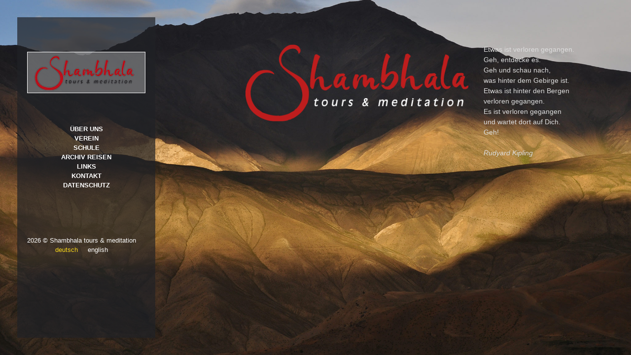

--- FILE ---
content_type: text/html; charset=utf-8
request_url: https://www.shambhala.de/
body_size: 2602
content:
<!DOCTYPE html>
<!--[if IE 8]><html class="no-js lt-ie9" lang="de"><![endif]-->
<!--[if gt IE 8]><!--><html class="no-js" lang="de"><!--<![endif]-->
<head>

	<meta charset="utf-8" />

	<!-- Always force latest IE rendering engine (even in intranet) & Chrome Frame
	Remove this if you use the .htaccess -->
	<meta http-equiv="X-UA-Compatible" content="IE=edge" />

	<meta name="robots" content="index, follow">	<title>Home / Shambhala tours &amp; meditation</title>	<meta name="viewport" content="width=device-width, initial-scale=1, maximum-scale=5" />
	<meta name="description" content="Shambhala tours & meditation ist ein Reiseanbieter mit Spezialisierung Indien, Tibet und Bhuta" />
	<meta name="robots" content="index, follow" />

	<!-- @todo auskommentieren <link href='http://fonts.googleapis.com/css?family=Montserrat:400,700|Pontano+Sans' rel='stylesheet' type='text/css'> //-->
	<link href="/resources/public/css/reset.css" rel="stylesheet">
	<link href="/resources/public/css/foundation.css" rel="stylesheet">
	<link href="/resources/public/css/ionicons.min.css" rel="stylesheet">
	<link href="/resources/public/css/jquery.fancybox.css" rel="stylesheet">
	<link href="/resources/public/css/fancybox/helpers/jquery.fancybox-thumbs.css" rel="stylesheet">
	<link href="/resources/public/css/isotope.css" rel="stylesheet">
	<link href="/resources/public/css/flexslider.css" rel="stylesheet">
	<link href="/resources/public/css/validationEngine.jquery.css" rel="stylesheet">
	<link href="/resources/public/css/kose.css" rel="stylesheet">
	<link href="/resources/public/css/kose-responsive.css" rel="stylesheet">
	<link href="/resources/public/css/shambhala.css" rel="stylesheet">

	<!-- Some JS that need to be loaded in this head section
	<script src="https://maps.googleapis.com/maps/api/js?sensor=false&v=3.5"></script>
	--><script src="/resources/public/js/custom.modernizr.js"></script>

			<meta name="og:title" content="Home / Shambhala tours & meditation" />
		<meta property="og:type" content="company" />
		<meta property="og:url" content="/" />
		<meta property="og:description" content="Shambhala tours & meditation ist ein Reiseanbieter mit Spezialisierung Indien, Tibet und Bhuta"/>
			
			<meta name="twitter:card" content="summary" />
		<meta name="twitter:site" content="@Shambhala" />
		<meta name="twitter:title" content="Home / Shambhala tours & meditation" />
		<meta name="twitter:description" content="Shambhala tours & meditation ist ein Reiseanbieter mit Spezialisierung Indien, Tibet und Bhuta" />
			
</head>

<body id="art_1">
<!-- Full Screen Image/Slider -->
<div id="full-scrn-slider-container">
	<div id="full-scrn-slider" data-auto-rotation="0" data-effect="crossfade">
		<div class="full-scrn-slide full-scrn">
		<img src="/media/zanskar-1.jpg" alt="" /></div>	</div>
	<!-- End id="full-scrn-slider" -->
	<div id="full-scrn-bullets" class="show"></div>
</div>
<!-- End id="full-scrn-slider-container" -->

<div id="root-container">
	<div id="inner-container">

		<div id="side-container">
	<div id="logo-wrapper">
		<a href="/"><img src="/resources/public/images/Logo_Shambhala.png" alt="Logo Shambhala" title="Logo Shambhala" /></a>
	</div>
	<div id="menu-wrapper">
		
<ul id="main-menu" class="sf-menu sf-vertical sf-arrows"><li class="mainnav-2 first lev0 "><a href="/de/ueber-uns/"><span class="hover">Über uns</span></a></li>
<li class="mainnav-4 lev0 "><a class="daddy dropdown-toggle" data-hover="dropdown" data-delay="0" href="/de/verein/"><span class="hover">Verein</span><b class="caret"></b></a><ul><li class="subnav-1 first lev1  "><a href="/de/verein/aktivitaeten/"><span class="hover">Aktivitäten</span></a></li>
<li class="subnav-2 lev1  "><a href="/de/verein/thecall/"><span class="hover">TheCall</span></a></li>
<li class="subnav-3 lev1  "><a href="/de/verein/termine/"><span class="hover">Termine</span></a></li>
<li class="subnav-4 last lev1  "><a href="/de/verein/satzung/"><span class="hover">Satzung</span></a></li>
</ul></li>
<li class="mainnav-5 lev0 "><a class="daddy dropdown-toggle" data-hover="dropdown" data-delay="0" href="/de/schule/"><span class="hover">Schule</span><b class="caret"></b></a><ul><li class="subnav-1 first lev1  "><a href="/de/schule/berichte/"><span class="hover">Berichte</span></a></li>
<li class="subnav-2 lev1  "><a href="/de/schule/geschichte/"><span class="hover">Geschichte</span></a></li>
<li class="subnav-3 lev1  "><a href="/de/schule/fotos/"><span class="hover">Fotos</span></a></li>
<li class="subnav-4 lev1  "><a href="/de/schule/zeitschrift/"><span class="hover">Zeitschrift</span></a></li>
<li class="subnav-5 lev1  "><a href="/de/schule/spenden/"><span class="hover">Spenden</span></a></li>
<li class="subnav-6 lev1  "><a href="/de/schule/jamyang-ling-in-zeiten-der-corona-pandemie/"><span class="hover">Jamyang Ling in Zeiten der Corona Pandemie</span></a></li>
<li class="subnav-7 lev1  "><a href="/de/schule/renovierung-und-umgestaltung-des-hostels-in-raru/"><span class="hover">Renovierung und Umgestaltung des Hostels in Raru</span></a></li>
<li class="subnav-8 last lev1  "><a href="/de/schule/raru-im-sommer-2023/"><span class="hover">RARU  im Sommer 2023</span></a></li>
</ul></li>
<li class="mainnav-3 lev0 "><a class="daddy dropdown-toggle" data-hover="dropdown" data-delay="0" href="/de/archiv-reisen/"><span class="hover">Archiv Reisen</span><b class="caret"></b></a><ul><li class="subnav-1 first lev1  "><a href="/de/archiv-reisen/zanskar/"><span class="hover">Zanskar</span></a></li>
<li class="subnav-2 lev1  "><a href="/de/archiv-reisen/buddhaspuren/"><span class="hover">Buddhaspuren</span></a></li>
<li class="subnav-3 lev1  "><a href="/de/archiv-reisen/dharamsala/"><span class="hover">Dharamsala</span></a></li>
<li class="subnav-4 lev1  "><a href="/de/archiv-reisen/spiti-tso-moriri-und-ladakh/"><span class="hover">Spiti, Tso Moriri und Ladakh</span></a></li>
<li class="subnav-5 last lev1  "><a href="/de/archiv-reisen/reiseleiter/"><span class="hover">Reiseleiter</span></a></li>
</ul></li>
<li class="mainnav-20 lev0 "><a href="/de/links/"><span class="hover">Links</span></a></li>
<li class="mainnav-7 lev0 "><a class="daddy dropdown-toggle" data-hover="dropdown" data-delay="0" href="/de/kontakt/"><span class="hover">Kontakt</span><b class="caret"></b></a><ul><li class="subnav-1 last lev1  "><a href="/de/kontakt/impressum/"><span class="hover">Impressum</span></a></li>
</ul></li>
<li class="mainnav-36 last lev0 "><a href="/de/datenschutz/"><span class="hover">Datenschutz</span></a></li>
</ul>
		<nav id="mobile-menu" class="top-bar">
			<ul class="title-area">
				<!-- Do not remove this list item -->
				<li class="name"></li>

				<!-- Menu toggle button -->
				<li class="toggle-topbar menu-icon">
					<a href="#"><span>Menu</span></a>
				</li>
			</ul>

			<!-- Mobile menu's container -->
			<section class="top-bar-section"></section>
		</nav>

	</div>
	<div id="side-footer-wrapper">
		<!-- Copyright Text -->
		<span id="copyright">2026 &copy; Shambhala tours & meditation</span>
		<!-- Social Icons -->
		<ul class="bar-social">
			
<li><a href="/" class="active">deutsch</a></li>
<li><a href="/en/">english</a></li>		</ul>
	</div>
</div>
		<!-- Content Toggle Buttons -->
		<div id="content-toggle-buttons">
			<a href="#" id="hide-toggle-button"><i class="icon ion-ios7-close-empty"></i></a>
		</div>

		<!-- Content Area -->
		<div id="content-container">
			<div id="inner-content-container">
				<a name="top"></a>

								<!-- Actual Content Area -->
				<div id="actual-content-area">

					<div id="uxb-port-inner-content-container">
						
<div class="row">
<div class="large-8 columns"><img class="img-tub" src="/media/logo_shambhala_web1.png" alt="" >


</div><!-- /col -->
<div class="large-4 columns"><p>Etwas ist verloren gegangen.<br>Geh, entdecke es.<br>Geh und schau nach,<br>was hinter dem Gebirge ist.<br>Etwas ist hinter den Bergen<br>verloren gegangen.<br>Es ist verloren gegangen<br>und wartet dort auf Dich.<br>Geh!<br><br><em>Rudyard Kipling</em><br>
</p>


</div><!-- /col -->

</div><!-- /row -->
						<a href="#top" id="top-button"><i class="ion-arrow-up-b"></i> nach oben</a>
					</div>
					<!-- End id="uxb-port-inner-content-container" -->

				</div>
				<!-- End id="actual-content-area" -->
			</div>
			<!-- End id="inner-content-container" -->
		</div>
		<!-- End id="content-container" -->

		</div>
		<!-- End id="inner-container" -->
	</div>
	<!-- End id="root-container" -->

	<div id="loading-bg">
		<img src="/resources/public/images/loading-bg.gif" alt="Loading" />
	</div>

	<script src="/resources/public/js/jquery-1.11.0.min.js"></script>
	<script src="/resources/public/js/jquery-ui-1.10.2.custom.min.js"></script>
	<script src="/resources/public/js/foundation.min.js"></script>
	<script src="/resources/public/js/jquery.hoverIntent.js"></script>
	<script src="/resources/public/js/superfish.min.js"></script>
	<script src="/resources/public/js/jquery.mousewheel-3.0.6.pack.js"></script>
	<script src="/resources/public/js/jquery.fancybox.pack.js"></script>
	<script src="/resources/public/js/fancybox-helpers/jquery.fancybox-thumbs.js"></script>
	<script src="/resources/public/js/jquery.easing.1.3.js"></script>
	<script src="/resources/public/js/jquery.touchSwipe.min.js"></script>
	<script src="/resources/public/js/jquery.transit.min.js"></script>
	<script src="/resources/public/js/jquery.carouFredSel-6.2.1.js"></script>
	<script src="/resources/public/js/jquery.flexslider.js"></script>
	<script src="/resources/public/js/jquery.isotope.min.js"></script>
	<script src="/resources/public/js/jquery.validationEngine-en.js"></script>
	<script src="/resources/public/js/jquery.validationEngine.js"></script>
	<script src="/resources/public/js/waypoints.min.js"></script>
	<script src="/resources/public/js/jquery.nicescroll.min.js"></script>
	<script src="/resources/public/js/jquery.BlackAndWhite.js"></script>
	<script src="/resources/public/js/retina.js"></script>
	<script src="/resources/public/js/kose.js"></script>
	<script src="/resources/public/js/custom.js"></script>
		</body>
</html>

--- FILE ---
content_type: text/css
request_url: https://www.shambhala.de/resources/public/css/kose.css
body_size: 12021
content:
/*
 * Kose - Fullscreen Portfolio HTML Template
 * By UXbarn
 * Themeforest Profile: http://themeforest.net/user/UXbarn?ref=UXbarn
 * Demo URL: http://themes.uxbarn.com/redirect.php?theme=kose_html
 * Created: February 17, 2014
 * Version: 1.1.2
 */



/* Table of Content
 ==================================================
 #General Styles
 #Page Structure
 #Blog Page
 #Elements
 #Widgets and Plugins
 #Custom CSS of Foundation Framework
 #Media Queries
*/


/* #General Styles
================================================== */
html {
	overflow: hidden;
}

html, body {
	-webkit-box-sizing: border-box;
	-moz-box-sizing: border-box;
	box-sizing: border-box;
	height: 100%;
}

body {
	background: #202225;
	/*background: #202225 url('../images/spiffygif_48x48.gif.gif') center no-repeat;*/
	font-family: 'Pontano Sans', sans-serif;
	font-size: 14px;
}

#loading-bg {
	background: #F4F4F4;
	-moz-border-radius: 10px;
	-webkit-border-radius: 10px;
	border-radius: 10px;
	height: 60px;
	display: table-cell;
	left: 50%;
	margin-left: -30px;
	margin-top: -30px;
	position: absolute;
	text-align: center;
	top: 50%;
	width: 60px;
	z-index: 1;
}

#loading-bg img {
	margin-top: 6px;
}

strong {
	font-weight: bold;
}

label {
	color: #ddd;
	font-size: inherit;
	font-weight: normal;
}

form {
	margin-bottom: 0;
}

code, 
kbd,
tt {
    background: #efefef;
    color: #000;
    display: inline-block;
    font-family: Courier, serif;
    padding: 0 6px;
}

pre {
    background: #efefef;
    color: #000;
    font-family: Courier, serif;
    overflow: auto;
    padding: 6px;
}

sub {
	font-size: x-small;
	vertical-align: sub;
}

sup {
	font-size: x-small;
	vertical-align: super;
}

em,
q,
var {
	font-style: italic;
}

.col-center * {
	text-align: center !important;
}

.no-margin-bottom,
.wpb_text_column.no-margin-bottom p {
	margin-bottom: 0 !important;
}

.no-margin-top {
	margin-top: 0 !important;
}

.normal-align-left {
	text-align: left;
}

.normal-align-right {
	text-align: right;
}

.normal-align-center,
.center {
	text-align: center;
}

.display-block {
	display: block !important;
}

.uppercase {
	text-transform: uppercase;
}


/* Some solid colors */
#root-container .solid-green,
#root-container .bar_green { /* VC progress bar color */
	background: #71BB6D !important;
}

#root-container .solid-red,
#root-container .bar_red { /* VC progress bar color */
	background: #E66F66 !important;
}

#root-container .solid-yellow {
	background: #fcda1c !important;/*#FAB336 !important;*/
	color: #000 !important;
}

#root-container .solid-blue,
#root-container .bar_blue { /* VC progress bar color */
	background: #4F84C7 !important;
}

#root-container .solid-gray,
#root-container .bar_grey { /* VC progress bar color */
	background: #A2A2A2 !important;
}

#root-container .solid-gold {
	background: #C5AE87 !important;
}

#root-container .solid-pink {
	background: #EB9FCF !important;
}

#root-container .solid-purple {
	background: #9D75C2 !important;
}

.full-scrn {
	background-repeat: no-repeat;
	background-position: center center;
	/*background-attachment: fixed;*/
	-webkit-background-size: cover;
	-moz-background-size: cover;
	-o-background-size: cover;
	background-size: cover;
}

a, a:visited {
	color: #fcda1c;
	text-decoration: none;
}

#root-container a {
	transition: color .18s ease-in-out;
   -moz-transition: color .18s ease-in-out;
   -webkit-transition: color .18s ease-in-out;
   -o-transition: color .18s ease-in-out;
}

.hide {
	display: none !important;
}

hr.pattern-divider {
	background: url('../images/pattern-divider.png') repeat-x left center;
	border: 0;
	height: 9px;
}




/* #Page Structure
================================================== */
#root-container {
	-webkit-box-sizing: border-box;
	-moz-box-sizing: border-box;
	box-sizing: border-box;
	border: 35px solid transparent; /* have to use border to make child's absolute positioning works */
	height: 100%;
	position: relative;
	width: 100%;
	z-index: 2;
}

#root-container.default-z-index {
	z-index: 2;
}

#inner-container {
	height: 100%;
	position: absolute;
	width: 100%;
}



/***** Side Panel *****/
#side-container {
	-webkit-box-sizing: border-box;
	-moz-box-sizing: border-box;
	box-sizing: border-box;
	background: rgb(32,34,37);
	background: rgba(32,34,37,0.5); /* .3 */
	border: 2px solid rgb(235,235,235);
	border: 2px solid rgba(235,235,235,0.2);
	-webkit-background-clip: padding-box; /* for Safari, to make border alpha channel works */
    background-clip: padding-box; /* for IE9+, Firefox 4+, Opera, Chrome, to make border alpha channel works */
	height: 100%;
	padding: 105px 50px;
	position: relative;
	width: 280px;
	z-index: 999999999;
}



/*** Logo & Tagline ***/
#logo-wrapper {
	margin-bottom: 70px;
	text-align: center;
	width: 100%;
}

#logo-wrapper a {
	display: block;
	margin-bottom: 16px;
}

#tagline {
	color: #ddd;
	display: block;
	font-family: 'Pontano Sans', sans-serif;
	font-size: 14px;
	font-style: italic;
}



/*** Menu ***/
#menu-wrapper {
	font-family: 'Montserrat', sans-serif;
	text-align: center;
}

#main-menu > li {
	font-size: 13px;
	font-weight: bold;
	/*letter-spacing: 1px;*/
	margin-bottom: 6px;
	position: relative;
	text-transform: uppercase;
}

#main-menu > li > a {
	color: #fff;
	text-decoration: none;
}

#main-menu > li > a:hover {
	color: #fcda1c;
}

#main-menu a.active {
	color: #fcda1c;
}

#main-menu a.active:before,
#main-menu a.active:after {
	content: '//';
	letter-spacing: -4px;
}

#main-menu a.active.safari-fix:before,
#main-menu a.active.safari-fix:after {
	letter-spacing: 0;
}

#main-menu a.active:before {
	padding-right: 8px;
}

#main-menu a.active:after {
	padding-left: 5px;
}

#main-menu > li:hover > a {
	color: #fcda1c;
}

/* Submenu */
#main-menu li ul {
    background: #202225;
    -moz-box-sizing: border-box;
    -webkit-box-sizing: border-box;
    box-sizing: border-box;
    display: none;
    left: 100%;
	margin-left: -20px;
    outline: 5px solid rgb(92,92,92);
    outline: 5px solid rgba(92,92,92,0.3);
    padding: 12px 0;
    position: absolute;
    text-align: left;
    text-transform: none;
    width: 180px;
	top: -20px;
	z-index: 1;
}

#main-menu li ul a {
	color: #fff;
	display: block;
	font-size: 12px;
	font-weight: normal;
	line-height: 1.2;
	padding: 8px 20px;
	text-decoration: none;
}

#main-menu li ul a:hover {
	color: #fcda1c;
}

/* Sub sub menu */
#main-menu > li > ul li ul {
	top: 0;
}


/*** Mobile Menu ***/
#mobile-menu {
	background: none;
	border-top: 1px solid rgb(235,235,235);
	border-top: 1px solid rgba(235,235,235,0.2);
	-webkit-background-clip: padding-box; /* for Safari, to make border alpha channel works */
    background-clip: padding-box; /* for IE9+, Firefox 4+, Opera, Chrome, to make border alpha channel works */
	display: none;
	margin-bottom: 0;
	text-align: center;
}

#mobile-menu > ul {
	list-style: none;
	margin: 0 auto;
	text-align: left;
	width: 125px;
}

#mobile-menu li {
	line-height: 1;
	margin: 0 !important;
	text-align: left !important;
}

#mobile-menu .toggle-topbar.menu-icon {
	margin-top: 8px !important;
	top: 0;
}

.top-bar-section a {
	text-decoration: none !important;
}

/*** Toggle ***/
.top-bar .toggle-topbar.menu-icon a {
	color: #e9e9e9;
	font-size: 14px;
	margin-right: 10px;
	text-indent: -55px;
}

.top-bar .toggle-topbar.menu-icon a span {
	-webkit-box-shadow: 0 10px 0 1px #e9e9e9, 0 16px 0 1px #e9e9e9, 0 22px 0 1px #e9e9e9;
	box-shadow: 0 10px 0 1px #e9e9e9, 0 16px 0 1px #e9e9e9, 0 22px 0 1px #e9e9e9;
}

.top-bar.expanded .title-area {
	background: #333;
}

/*** Expanded menu items ***/
.top-bar.expanded .title-area .menu-icon a {
	color: #fcda1c;
}

.top-bar.expanded .title-area .menu-icon a span {
	-webkit-box-shadow: 0 10px 0 1px #fcda1c, 0 16px 0 1px #fcda1c, 0 22px 0 1px #fcda1c;
	box-shadow: 0 10px 0 1px #fcda1c, 0 16px 0 1px #fcda1c, 0 22px 0 1px #fcda1c;
}

.top-bar-section ul {
	background: #333;
	height: 100%;
}

.top-bar-section ul li > a {
	background: #333;
	color: #e9e9e9;
}

.top-bar-section a:hover,
.top-bar-section .dropdown li.title h5 a:hover {
	color: #fcda1c;
}

/* right arrow icon */
.top-bar-section .has-dropdown > a:after {
	border-color: transparent transparent transparent rgba(235, 235, 235, 0.5);
}

/* Back link */
.top-bar-section .dropdown li.title h5 a {
	background: #333;
	color: #e9e9e9;
}



/*** Social & Copyright ***/
#side-footer-wrapper {
	-moz-box-sizing: border-box;
	-webkit-box-sizing: border-box;
	box-sizing: border-box;
	bottom: 105px;
	color: #fff;
	font-size: 13px;
	left: 0;
	line-height: 1.5em;
	padding: 0 50px;
	position: absolute;
	text-align: center;
	width: 100%;
}

#side-footer-wrapper a {
	color: #fff;
	font-weight: bold;
	text-decoration: none;
}

#side-footer-wrapper a:hover {
	color: #fcda1c;
}

#copyright {
	display: block;
	margin-bottom: 25px;
}

ul.bar-social li {
	display: inline-block;
	margin: 0 2px 8px;
}

ul.bar-social li a img {
	opacity: 0.6;
	transition: opacity .18s ease-in-out;
   -moz-transition: opacity .18s ease-in-out;
   -webkit-transition: opacity .18s ease-in-out;
   -o-transition: opacity .18s ease-in-out;
}

ul.bar-social li a:hover img {
	opacity: 1;
}



/***** Full Screen Slider *****/
#full-scrn-slider-container {
	height: 100%;
	position: absolute;
	width: 100%;
	z-index: 1;
}

#full-scrn-slider {
	height: inherit;
	overflow: hidden;
}

#full-scrn-slider-container > .caroufredsel_wrapper {
	height: inherit;
}

#full-scrn-slider .full-scrn-slide {
	float: left;
	height: 100%;
	opacity: 0;
	position: relative;
	width: 100%;
	z-index: 2;
}

#full-scrn-bullets {
	bottom: 50px;
	left: 50%;
	opacity: 0; /* hide by default */
	position: absolute;
	z-index: 99;
}

#full-scrn-bullets.show {
	opacity: 1;
}

#full-scrn-bullets a {
	background: url('../images/dot.gif');
	border: 3px solid #fff;
	-webkit-border-radius: 50%;
	-moz-border-radius: 50%;
	border-radius: 50%;
	display: inline-block;
	font-weight: normal;
	margin: 0 4px;
	height: 13px;
	width: 13px;
	transition: border-color .18s ease-in-out;
   -moz-transition: border-color .18s ease-in-out;
   -webkit-transition: border-color .18s ease-in-out;
   -o-transition: border-color .18s ease-in-out;
}

#full-scrn-bullets a.selected {
	background: #fff;
	border-width: 3px;
	border-style: solid;
	cursor: default;
	margin-top: 1px;
}

#full-scrn-bullets a.selected:hover {
	border-color: #fff;
}

.slide-caption {
	border-left: 1px solid rgb(255,255,255);
	border-left: 1px solid rgba(255,255,255,0.7);
	-moz-box-sizing: border-box;
	-webkit-box-sizing: border-box;
	box-sizing: border-box;
	opacity: 0;
    padding: 110px 30px;
	position: absolute;
    top: 50%;
    bottom: auto;
	right: 60px;
	/*margin-top: -180px;  to -140 in JS */
    width: 480px;
    z-index: 2;
	text-shadow: 0 0 7px rgba(0,0,0,0.6);
}

.slide-caption.middle {
    top: 50%;
    bottom: auto;
}

.slide-caption.bottom {
    top: auto;
    bottom: 35px;
}

.slide-caption.image-caption-style {
	background: rgb(34,34,34);
	background: rgba(34,34,34, 0.4);
	border: 0;
	max-width: 750px;
	width: auto;
	margin-left: -375px;
	margin-top: auto;
	bottom: 120px;
	left: 50%;
	top: auto;
	padding: 30px 50px;
	text-align: center;
}

.slide-caption.image-caption-style p {
	color: #eee;
	font-size: 18px;
	font-style: italic;
	line-height: 1.5;
}

.slide-caption.basic-style .caption-body {
	
}

.slide-caption.middle.reset {
	margin-top: -180px;
	opacity: 0;
}

.slide-caption.bottom.reset {
	margin-bottom: 50px;
	margin-top: 0;
	opacity: 0;
}

#full-scrn-slider .caption-title {
    color: #fff;
    font-family: 'Montserrat', sans-serif;
    font-size: 24px;
    letter-spacing: 1px;
	line-height: 1.2;
    margin-bottom: 18px;
}

#full-scrn-slider .caption-body {
	color: #fff;
	font-size: 14px;
	letter-spacing: 1px;
	line-height: 1.4;
}


/***** 404 Page *****/
#page-404 {
    color: #fff;
	font-size: 16px;
	line-height: 1.4;
    height: 170px;
	margin-top: -85px;
    position: absolute;
    top: 50%;
    right: 0;
    width: 600px;
    z-index: 999;
	text-shadow: 0 0 7px rgba(0,0,0,0.6);
}

#page-404 input {
	color: #fff;
	width: 70%;
}



/***** Content Panel *****/
#content-container {
	background: rgb(32,34,37);
	background: rgba(32,34,37,0.7);
	-moz-box-sizing: border-box;
	-webkit-box-sizing: border-box;
	box-sizing: border-box;
	color: #fff;
	height: 100%;
	padding: 75px 20px 75px 50px;
	position: absolute;
	right: 0;
	top: 0;
	width: 900px;
}

#content-container.hidden-content {
	/*display: none;
	opacity: 0;*/
	right: 9999px;
}

#content-toggle-buttons {
	position: absolute;
	right: 0;
	top: 0;
	z-index: 1;
	text-align: center;
}

#content-toggle-buttons a {
	background-repeat: no-repeat;
	background-position: center;
	display: inline-block;
	height: 47px;
	width: 47px;
	transition: all .18s ease-in-out;
   -moz-transition: all .18s ease-in-out;
   -webkit-transition: all .18s ease-in-out;
   -o-transition: all .18s ease-in-out;
}

#content-toggle-buttons i {
	color: #202225;
	display: inline-block;
	font-size: 55px;
	height: 47px;
	margin-top: -3px;
}

#hide-toggle-button {
	background-color: rgb(252,218,28);
	background-color: rgba(252,218,28,1);
	background-size: 25px 23px;
}

#hide-toggle-button:hover {
	/*background-color: rgb(32,34,37);
	background-color: rgba(32,34,37,0.7);*/
	background-color: #202225;
}

#hide-toggle-button:hover i {
	color: #fcda1c;
}

.rotated {
    -webkit-transform: rotate(45deg);  /* Chrome, Safari 3.1+ */
    -moz-transform: rotate(45deg);  /* Firefox 3.5-15 */
    -ms-transform: rotate(45deg);  /* IE 9 */
    -o-transform: rotate(45deg);  /* Opera 10.50-12.00 */
    transform: rotate(45deg);  /* Firefox 16+, IE 10+, Opera 12.10+ */
}

/*
#hide-toggle-button.cross {
	background-image: url('../images/cross.png');
}

#hide-toggle-button.cross-black {
	background-image: url('../images/cross-black.png');
}

#hide-toggle-button.plus {
	background-image: url('../images/plus.png');
}

#hide-toggle-button.plus-black {
	background-image: url('../images/plus-black.png');
}*/

#inner-content-container {
	height: 100%;
	margin: auto -0.9375em;
	overflow: auto;
	padding-right: 30px;
	position: relative;
}

#inner-content-container .columns {
	color: #ddd;
	font-family: 'Pontano Sans', sans-serif;
	font-size: 14px;
}

#inner-content-container a.image-link,
#inner-content-container a.link-image,
#inner-content-container a.image-box {
	background: #fcda1c;
	border: 0;
	display: inline-block;
   	max-width: 100%;
}

#inner-content-container a.image-link.no-hover-bg {
	background: none;
}

#inner-content-container a.image-link img,
#inner-content-container a.link-image img,
#inner-content-container a.image-box img {
	display: block;
	margin-bottom: 0;
	transition: all .18s ease-in-out;
	-o-transition: all .18s ease-in-out;
	-moz-transition: all .18s ease-in-out;
	-webkit-transition: all .18s ease-in-out;
   	/* For fixing contained image movement on hovered when using with "transition" */
	-webkit-backface-visibility: hidden;
   	-webkit-transform: translateZ(0) scale(1.0, 1.0);
   	-moz-backface-visibility: hidden;
   	-moz-transform: translateZ(0) scale(1.0, 1.0);
}

#inner-content-container a.image-link:hover img,
#inner-content-container a.link-image:hover img,
#inner-content-container a.image-box:hover img {
	opacity: .5;
}

#inner-content-container, 
#inner-content-container p {
	line-height: 1.5;
	margin-bottom: 20px;
}

#uxb-layerslider-container h1,
#uxb-layerslider-container h1,
#uxb-layerslider-container h2,
#uxb-layerslider-container h3,
#uxb-layerslider-container h4,
#uxb-layerslider-container h5,
#content-container h1,
#content-container h2,
#content-container h3,
#content-container h4,
#content-container h5,
#content-container h6,
#page-404 h1 {
	font-family: 'Montserrat', sans-serif;
	letter-spacing: 1px;
	line-height: 1.4;
}

#content-container h1,
#content-container h2,
#content-container h3,
#content-container h4,
#content-container h5,
#content-container h6,
#page-404 h1 {
	color: #fff;
}


#content-container h1.light,
#content-container h2.light,
#content-container h3.light,
#content-container h4.light,
#content-container h5.light,
#content-container h6.light {
	color: #888;
	font-weight: normal;
}

#uxb-layerslider-container h1,
#content-container h1,
#page-404 h1 {
	font-size: 26px;
	margin-bottom: 15px;
}

#uxb-layerslider-container h2,
#content-container h2,
#content-container h3.larger {
	font-size: 22px;
	margin-bottom: 15px;
}

#uxb-layerslider-container h3,
#content-container h3,
#content-container h2.smaller {
	font-size: 19px;
	margin-bottom: 15px;
}

#uxb-layerslider-container h4,
#content-container h4 {
	font-size: 17px;
	margin-bottom: 10px;
}

#uxb-layerslider-container h5,
#content-container h5 {
	font-size: 15px;
	margin-bottom: 5px;
}

#uxb-layerslider-container h6,
#content-container h6 {
	font-size: 12px;
	margin-bottom: 5px;
}

/* List Item */
#content-container ul,
#content-container ol {
	list-style: square;
	margin-bottom: 25px;
	margin-left: 10px;
}

#content-container ol {
	list-style: decimal;
}

#content-container li {
	line-height: 1.5;
	margin-left: 18px;
}

#content-container li:last-child {
	margin-bottom: 0;
}

.has-line {
	border-color: #fcda1c;
	border-bottom-width: 1px;
	border-bottom-style: solid;
	padding-bottom: 12px;
	margin-bottom: 25px !important;
}

/*** Page Intro ***/
#intro-wrapper {
	margin-bottom: 50px;
}

#intro-title {
	color: #fff;
	font-family: 'Montserrat', sans-serif;
	font-size: 26px;
	line-height: 1.2;
	margin-bottom: 20px;
}

#intro-body {
	color: #ccc;
	font-size: 18px;
	line-height: 1.5;
	margin-bottom: 25px;
}


/***** Portfolio *****/
.uxb-port-root-element-wrapper,
.uxb-port-root-element-wrapper * {
	-moz-box-sizing: border-box;
	-webkit-box-sizing: border-box;
	box-sizing: border-box;
}

.uxb-port-root-element-wrapper {
	overflow: hidden;
}

.uxb-port-loading-text {
	background: #222 url('../images/loading-s.gif') no-repeat 50% 35%;
	-moz-border-radius: 15px;
	-webkit-border-radius: 15px;
	border-radius: 15px;
	color: #fff;
	display: block;
	font-size: 10px;
	margin: 20px auto;
	text-align: center;
	width: 140px;
	height: 90px;
}

.uxb-port-loading-text span {
    margin-top: 60px;
    float: left;
    width: 100%;
    display: block;
    letter-spacing: 1px;
	text-transform: uppercase;
}

.uxb-port-loaded-element-wrapper {
	height: 300px;
	opacity: 0;
	overflow: hidden;
	visibility: hidden;
}

#root-container ul.uxb-port-element-filters {
    list-style: none;
    margin: 0 0 25px;
    padding: 0;
}

#root-container .uxb-port-element-filters li {
    display: inline-block;
    margin: 0;
   	margin-right: -1px;
}

.uxb-port-element-filters li:first-child a {
	padding-left: 0;
}

.uxb-port-element-filters a {
    border: 1px solid transparent;
    color: #bbb;
    display: inline-block;
	font-size: 12px;
    font-weight: normal;
	letter-spacing: 1px;
    padding: 10px 20px;
   	text-decoration: none;
	text-transform: uppercase;
	transition: all .18s ease-in-out;
   -moz-transition: all .18s ease-in-out;
   -webkit-transition: all .18s ease-in-out;
   -o-transition: all .18s ease-in-out;
}

.uxb-port-element-filters a:hover {
    color: #fff;
}

.uxb-port-element-filters a.active {
    color: #fcda1c;
    cursor: default;
	font-weight: bold;
}

.uxb-port-element-item {
	cursor: pointer;
	float: left;
	/*margin: 0 1.428571428571429% 30px;*/ /* 1.5% = (15px*100)/1000px */
	overflow: hidden;
	position: relative;
	opacity: 0;
	visibility: hidden; /* need to use this instead of "display: none" because isotope JS will have to calculate the dimension of the element */
}

/*** Pop effect on hover ***/
@-webkit-keyframes pop {
  50% {
    -webkit-transform: scale(1.1);
    transform: scale(1.1);
  }

  100% {
    -webkit-transform: scale(1);
    transform: scale(1);
  }
}

@keyframes pop {
  50% {
    -webkit-transform: scale(1.1);
    -ms-transform: scale(1.1);
    transform: scale(1.1);
  }

  100% {
    -webkit-transform: scale(1);
    -ms-transform: scale(1);
    transform: scale(1);
  }
}

.uxb-port-element-item:hover .uxb-port-element-item-hover {
	opacity: 1;
  	-webkit-animation-name: pop;
  	animation-name: pop;
  	-webkit-animation-duration: 0.35s;
  	animation-duration: 0.35s;
  	-webkit-animation-timing-function: linear;
  	animation-timing-function: linear;
  	-webkit-animation-iteration-count: 1;
  	animation-iteration-count: 1;
}

.uxb-port-element-item-hover {
	background: rgb(0,0,0);
	background: rgba(0,0,0,.7);
	-moz-border-radius: 50%;
	-webkit-border-radius: 50%;
	border-radius: 50%;
    -moz-box-sizing: border-box;
    -webkit-box-sizing: border-box;
    box-sizing: border-box;
	height: 80%;
	opacity: 0;
	position: absolute;
	top: 0;
	left: 0;
	text-align: center;
	width: 80%;
	transition: all .18s ease-in-out;
   	-moz-transition: all .18s ease-in-out;
   	-webkit-transition: all .18s ease-in-out;
   	-o-transition: all .18s ease-in-out;
}

.uxb-port-element-item a {
	border-bottom: 0 !important;
	font-weight: normal !important;
	display: block;
	position: absolute;
	width: 100%;
	height: 100%;
	z-index: 1;
}

.uxb-port-element-item-hover h3,
.uxb-port-element-item-hover h4 {
	color: #fefefe;
	font-size: 13px;
	font-weight: 700;
	letter-spacing: 1px;
	line-height: 1.2;
	margin: 2.307692307692308em 0; /* 30/13 */
}

.uxb-port-root-element-wrapper .uxb-port-element-item-hover h3 {
	font-size: 1em;
}

.uxb-port-element-item-hover hr {
	border: 0;
	border-top: 1px solid #fefefe;
	margin: auto;
	width: 45%;
}

.uxb-port-element-item-hover-info {
	font-family: 'Montserrat', sans-serif;
	padding: 0 2.27em; /* 25/11 */
	position: absolute;
	text-transform: uppercase;
	width: 100%;
}

#content-container .uxb-port-element-item-hover-info .portfolio-item-title {
	color: #fff;
	font-size: 0.84615384615384615384615384615385em; /* 11/13 */
	font-weight:  bold;
	letter-spacing: 1px;
	margin: 0;
}

.uxb-port-element-item img {
	width: 100%;
}

/* 4 Columns */
.uxb-port-root-element-wrapper.col4 .uxb-port-element-item {
	font-size: 13px; /* based font size for "em" usage on margins and item title */
	/*margin-bottom: 2.307692307692308em;*/ /* 30/13 */
	/*width: 22.1%; this works on all except safari... */
	width: 24.9%; 
}

/* 4 Columns: inside various containing columns */
.vc_span2.wpb_column .uxb-port-root-element-wrapper.col4 .uxb-port-element-item,
.large-2.columns .uxb-port-root-element-wrapper.col4 .uxb-port-element-item { /**/
	font-size: 2px;
}

.vc_span3.wpb_column .uxb-port-root-element-wrapper.col4 .uxb-port-element-item,
.large-3.columns .uxb-port-root-element-wrapper.col4 .uxb-port-element-item { /**/
	font-size: 2px;
	width: 21.7%;
}

.vc_span4.wpb_column .uxb-port-root-element-wrapper.col4 .uxb-port-element-item,
.large-4.columns .uxb-port-root-element-wrapper.col4 .uxb-port-element-item { /**/
	font-size: 4px;
}

.vc_span5.wpb_column .uxb-port-root-element-wrapper.col4 .uxb-port-element-item,
.large-5.columns .uxb-port-root-element-wrapper.col4 .uxb-port-element-item { /**/
	font-size: 6px;
}

.vc_span6.wpb_column .uxb-port-root-element-wrapper.col4 .uxb-port-element-item,
.large-6.columns .uxb-port-root-element-wrapper.col4 .uxb-port-element-item { /**/
	font-size: 8px;
}

.vc_span7.wpb_column .uxb-port-root-element-wrapper.col4 .uxb-port-element-item,
.large-7.columns .uxb-port-root-element-wrapper.col4 .uxb-port-element-item { /**/
	font-size: 9px;
}

.vc_span8.wpb_column .uxb-port-root-element-wrapper.col4 .uxb-port-element-item,
.large-8.columns .uxb-port-root-element-wrapper.col4 .uxb-port-element-item { /**/
	font-size: 10px;
}

.vc_span9.wpb_column .uxb-port-root-element-wrapper.col4 .uxb-port-element-item,
.large-9.columns .uxb-port-root-element-wrapper.col4 .uxb-port-element-item { /**/
	font-size: 11px;
	width: 22%;
}

.vc_span10.wpb_column .uxb-port-root-element-wrapper.col4 .uxb-port-element-item,
.large-10.columns .uxb-port-root-element-wrapper.col4 .uxb-port-element-item { /**/
	font-size: 12px;
	width: 22%;
}

/* Portfolio 4 Columns: with sidebar */
.with-sidebar .large-2.columns .uxb-port-root-element-wrapper.col4 .uxb-port-element-item { /**/
	font-size: 2px;
}

.with-sidebar .large-3.columns .uxb-port-root-element-wrapper.col4 .uxb-port-element-item { /**/
	font-size: 2px;
	width: 21.7%;
}

.with-sidebar .large-4.columns .uxb-port-root-element-wrapper.col4 .uxb-port-element-item { /**/
	font-size: 4px;
	width: 21.7%;
}

.with-sidebar .large-5.columns .uxb-port-root-element-wrapper.col4 .uxb-port-element-item { /**/
	font-size: 4px;
}

.with-sidebar .large-6.columns .uxb-port-root-element-wrapper.col4 .uxb-port-element-item { /**/
	font-size: 6px;
}

.with-sidebar .large-7.columns .uxb-port-root-element-wrapper.col4 .uxb-port-element-item { /**/
	font-size: 8px;
}

.with-sidebar .large-8.columns .uxb-port-root-element-wrapper.col4 .uxb-port-element-item { /**/
	font-size: 9px;
}

.with-sidebar .large-9.columns .uxb-port-root-element-wrapper.col4 .uxb-port-element-item { /**/
	font-size: 10px;
	width: 22%;
}

.with-sidebar .large-10.columns .uxb-port-root-element-wrapper.col4 .uxb-port-element-item { /**/
	font-size: 11px;
	width: 22%;
}



/* 3 Columns */
.uxb-port-root-element-wrapper.col3 .uxb-port-element-item { /**/
	font-size: 16px; /* based font size for "em" usage on margins and item title */
	/* width: 30.4%; this works on all except safari... */
	width: 33.3%;
}

/* 3 Columns: inside various containing columns */
.vc_span2.wpb_column .uxb-port-root-element-wrapper.col3 .uxb-port-element-item,
.large-2.columns .uxb-port-root-element-wrapper.col3 .uxb-port-element-item { /**/
	font-size: 4px;
}

.vc_span3.wpb_column .uxb-port-root-element-wrapper.col3 .uxb-port-element-item,
.large-3.columns .uxb-port-root-element-wrapper.col3 .uxb-port-element-item { /**/
	font-size: 6px;
	width: 30%;
}

.vc_span4.wpb_column .uxb-port-root-element-wrapper.col3 .uxb-port-element-item,
.large-4.columns .uxb-port-root-element-wrapper.col3 .uxb-port-element-item { /**/
	font-size: 8px;
}

.vc_span5.wpb_column .uxb-port-root-element-wrapper.col3 .uxb-port-element-item,
.large-5.columns .uxb-port-root-element-wrapper.col3 .uxb-port-element-item { /**/
	font-size: 9px;
}

.vc_span6.wpb_column .uxb-port-root-element-wrapper.col3 .uxb-port-element-item,
.large-6.columns .uxb-port-root-element-wrapper.col3 .uxb-port-element-item { /**/
	font-size: 11px;
}

.vc_span7.wpb_column .uxb-port-root-element-wrapper.col3 .uxb-port-element-item,
.large-7.columns .uxb-port-root-element-wrapper.col3 .uxb-port-element-item { /**/
	font-size: 12px;
}

.vc_span8.wpb_column .uxb-port-root-element-wrapper.col3 .uxb-port-element-item,
.large-8.columns .uxb-port-root-element-wrapper.col3 .uxb-port-element-item { /**/
	font-size: 13px;
}

.vc_span9.wpb_column .uxb-port-root-element-wrapper.col3 .uxb-port-element-item,
.large-9.columns .uxb-port-root-element-wrapper.col3 .uxb-port-element-item { /**/
	font-size: 14px;
}

.vc_span10.wpb_column .uxb-port-root-element-wrapper.col3 .uxb-port-element-item,
.large-10.columns .uxb-port-root-element-wrapper.col3 .uxb-port-element-item { /**/
	font-size: 15px;
	width: 30.3%;
}

/* Portfolio 3 Columns: with sidebar */
.with-sidebar .large-2.columns .uxb-port-root-element-wrapper.col3 .uxb-port-element-item { /**/
	font-size: 2px;
	width: 29.5%;
}

.with-sidebar .large-3.columns .uxb-port-root-element-wrapper.col3 .uxb-port-element-item { /**/
	font-size: 4px;
	width: 30%;
}

.with-sidebar .large-4.columns .uxb-port-root-element-wrapper.col3 .uxb-port-element-item { /**/
	font-size: 6px;
	width: 30.3%;
}

.with-sidebar .large-5.columns .uxb-port-root-element-wrapper.col3 .uxb-port-element-item { /**/
	font-size: 7px;
	width: 30%;
}

.with-sidebar .large-6.columns .uxb-port-root-element-wrapper.col3 .uxb-port-element-item { /**/
	font-size: 9px;
}

.with-sidebar .large-7.columns .uxb-port-root-element-wrapper.col3 .uxb-port-element-item { /**/
	font-size: 11px;
	width: 30%;
}

.with-sidebar .large-8.columns .uxb-port-root-element-wrapper.col3 .uxb-port-element-item { /**/
	font-size: 12px;
}

.with-sidebar .large-9.columns .uxb-port-root-element-wrapper.col3 .uxb-port-element-item { /**/
	font-size: 13px;
	width: 30.3%;
}

.with-sidebar .large-10.columns .uxb-port-root-element-wrapper.col3 .uxb-port-element-item { /**/
	font-size: 14px;
	width: 30.3%;
}

/*** Portfolio Single Page ***/
.uxb-port-image-caption-wrapper {
	position: absolute;
	bottom: 38px;
	text-align: center;
	width: 100%;
}

.uxb-port-image-caption {
	background: rgb(14,14,14);
	background: rgba(14,14,14, .5);
	-moz-box-sizing: border-box;
	-webkit-box-sizing: border-box;
	box-sizing: border-box;
	color: #eee;
	display: inline-block;
	font-size: 14px;
	font-style: italic;
	line-height: 1.5;
	padding: 14px 29px;
	position: static;
	width: auto;
	max-width: 80%;
}




#root-container #uxb-port-item-meta {
	border-left: 1px solid #aeaeae;
	-moz-box-sizing: border-box;
	-webkit-box-sizing: border-box;
	box-sizing: border-box;
	color: #ccc;
	font-size: 14px;
	font-style: italic;
	list-style: none;
	margin-top: 10px;
	padding: 20px 0 40px 30px;
}

#uxb-port-item-meta .title:after {
    content: ':';
}

#uxb-port-item-meta a {
	border-bottom: 0;
	font-weight: normal;
}

#uxb-port-item-meta li {
    margin-left: 0;
    margin-bottom: 10px;
    line-height: 1.6;
}

#uxb-port-item-meta .title {
	color: #fff;
	font-style: normal;
	font-weight: bold;
	letter-spacing: 1px;
	margin-right: 3px;
}

#uxb-port-item-categories {
    display: inline;
    margin: 0 !important;
    padding: 0;
}

#uxb-port-item-categories li {
    display: inline-block;
    margin-right: 3px;
    margin-bottom: 0;
}

#uxb-port-item-categories li:after {
    content: ',';
}

#uxb-port-item-categories li:last-child:after {
    content: '';
}

/***** Team Page *****/
.uxb-team-thumbnail {
	margin-bottom: 18px;
}

ul.uxb-team-social,
#uxb-team-single ul.uxb-team-social {
	list-style: none !important;
	margin-bottom: 0 !important;
	margin-left: 0 !important;
	padding-left: 0 !important;
}

.uxb-team-social li,
#uxb-team-single .uxb-team-social li {
	display: inline-block !important;
	line-height: 1 !important;
	margin-left: 0 !important;
	margin-right: 3px !important;
}

.uxb-team-social li:last-child,
#uxb-team-single .uxb-team-social li:last-child {
	margin-right: 0 !important;
}

#content-container .uxb-team-name {
	margin-bottom: 0.1em;
}

.uxb-team-name a {
	color: inherit;
	font-weight: normal;
	transition: color .18s ease-in-out;
   -moz-transition: color .18s ease-in-out;
   -webkit-transition: color .18s ease-in-out;
   -o-transition: color .18s ease-in-out;
}

.uxb-team-name a:hover {
	color: #fcda1c;
}

#content-container .uxb-team-position {
	color: #aaa;
	font-family: 'Pontano Sans', sans-serif;
	font-size: 14px;
	font-weight: normal;
	text-transform: none;
}

/*** Team Single Page ***/
#uxb-team-single-photo img {
	display: block;
	max-width: 100%;
}

#uxb-team-single {
	margin: 0 auto 68px;
}

#uxb-team-info {
	border-bottom-width: 1px;
	border-bottom-style: solid;
	margin-bottom: 35px;
	padding: 24px 0;
}

#uxb-team-info .uxb-team-position {
	font-size: 20px;
}



/* #Blog Page
================================================== */
/***** Blog List *****/
.blog-item {
	margin-bottom: 50px;
}

/*** Blog Meta ***/
#blog-list-wrapper .blog-meta {
    border-top: 1px solid #bbb;
    border-bottom: 1px solid #bbb;
    list-style: none;
    margin: 0 0 20px;
    padding: 10px 0;
    text-align: center;
}

#blog-list-wrapper .blog-meta li {
    display: inline-block;
    font-family: 'Montserrat', sans-serif;
    font-size: 11px;
    font-weight: bold;
    letter-spacing: 0;
    margin: 0;
    text-transform: uppercase;;
}

#blog-list-wrapper .blog-meta li:after {
    content: '//';
	letter-spacing: -4px;
    padding: 15px 10px;
}

#blog-list-wrapper .blog-meta li:last-child:after {
    content: '';
    padding: 15px 0;
}

#blog-list-wrapper .blog-meta li,
#blog-list-wrapper .blog-meta li a {
    color: #bbb;
}

#blog-list-wrapper .blog-meta li a:hover {
    color: #fff;
}

/*** Blog Item Thumbnail and Info ***/
.blog-thumbnail {
    float: left;
    margin-right: 30px;
    width: 170px;
}

.blog-title-excerpt {
    
}

.blog-info {
    overflow: hidden;
}

#blog-list-wrapper .blog-title {
	font-family: 'Pontano Sans', sans-serif;
	font-size: 20px;
	font-weight: bold;
	line-height: 1.2;
}

#blog-list-wrapper .blog-title a {
	color: #fff;
}

#blog-list-wrapper .blog-title a:hover {
	color: #fcda1c;
}

.excerpt {
	margin-bottom: 15px;
}

.readmore-link {
	font-weight: bold;
}

/*** Blog Pagination ***/
#blog-pagination {
	font-size: 18px !important;
}

#blog-pagination ul {
	margin: 20px 0 0;
}

#blog-pagination li {
	margin: 0 3px;
	line-height: 1;
}

#blog-pagination a,
#blog-pagination span.current {
	background: none;
    color: #aaa;
    display: inline-block;
    font-size: 14px;
    font-weight: normal;
    margin: auto -3px;
    text-decoration: none;
	width: 15px;
	height: 15px;
    padding: 11px 10px 10px;
	transition: color .18s ease-in-out;
   -moz-transition: color .18s ease-in-out;
   -webkit-transition: color .18s ease-in-out;
   -o-transition: color .18s ease-in-out;
}

#blog-pagination a:hover {
	color: #fff;
}

#blog-pagination span.current,
#blog-pagination .current a {
	border: 2px solid #fcda1c;
	-moz-border-radius: 50%;
	-webkit-border-radius: 50%;
	border-radius: 50%;
	color: #fcda1c !important;
    display: inline-block;
    font-weight: bold;
    cursor: default;
}

#blog-pagination .current a:hover {
}

/*** Blog Single Page ***/
#single-content-wrapper {
    margin-top: 30px;
}

#blog-list-wrapper .blog-item.single .blog-section-title {
	font-size: 15px;
	margin-bottom: 30px;
}

#author-box {
    border-top: 1px solid #bbb;
	border-bottom: 1px solid #bbb;
    margin: 30px 0 50px;
    overflow: hidden;
    padding: 25px;
}

#author-box #author-photo-wrapper {
	display: inline-block;
    float: left;
	margin-top: 5px;
}

#author-info {
	margin-left: 130px;
}

#content-container #author-info h3 {
	font-size: 14px;
    font-weight: bold;
}

ul#author-social {
	float: left;
	list-style: none;
	margin-bottom: 0;
	margin-left: 0;
}

ul#author-social li {
	display: inline-block;
	line-height: 1;
	margin-left: 0;
	margin-right: 3px;
}

ul#author-social li:last-child {
	margin-right: 0;
}

ul#author-social a {
	border: 0;
	color: #555;
	font-size: 20px;
	text-decoration: none;
}

#content-container .tags {
	margin-left: 0;
}

#content-container .tags li {
	display: inline-block;
	margin: 0 10px 10px 0;
}

#content-container .tags a {
	border: 1px solid #fff;
	color: #fff;
	display: inline-block;
	font-size: 13px;
	font-weight: 400;
	padding: 5px 12px;
	transition: all .18s ease-in-out;
   -moz-transition: all .18s ease-in-out;
   -webkit-transition: all .18s ease-in-out;
   -o-transition: all .18s ease-in-out;
}

#content-container .tags a:hover {
	border-color: #fcda1c;
	color: #fcda1c;
}


/*** Comments ***/
#comment-content {
	font-size: 13px;
	margin-bottom: 0;
}

#comment-content a {
	border: 0;
	text-decoration: none;
}

#comment-content a:hover {
	/*border-bottom: 1px solid #ddd;*/
}

#comment-content li {
	margin-left: 0;
}

#comment-content ul.commentlist {
	list-style: none;
	margin-left: 0;
	margin-top: 0;
	margin-bottom: 0;
}

#comment-content ul.children {
	list-style: none;
	margin: 0 0 0 35px
}

.comment-item, 
.comment {
	overflow: hidden;
}

#respond label {
	font-size: 13px;
}

#respond .row,
#content-container .custom-form .row {
	margin-bottom: 12px;
}

.parent #respond {
	margin: 30px 0 80px;
}

.cancel-reply {
	float: right;
    font-size: 13px;
    font-weight: normal !important;
    margin-left: 15px !important;
    margin-top: 3px;
}

.comment.depth-2, 
.parent.depth-2 #respond, 
.comment.depth-3, 
.parent.depth-3 #respond, 
.comment.depth-4, 
.parent.depth-4 #respond, 
.comment.depth-5, 
.parent.depth-5 #respond {
	padding-left: 0;
}

.reply {
	color: #eaeaea;
}

.comment-body {
	border-bottom: 1px solid #666;
	margin-bottom: 30px;
}

.commenter-photo {
	float: left;
	margin-top: 5px;
	vertical-align: top;
}

.comment-post-wrapper {
	display: block;
	margin: 0 0 0 70px;
}

.comment-item-meta {
	display: inline-block;
	margin-bottom: 5px;
}

.commenter-name {
	display: inline-block;
	padding-right: 10px;
}

.commenter-name a {
	color: #fff !important;
	font-family: 'Montserrat', sans-serif;
	font-weight: bold !important;
}

.comment-date {
	display: block;
}

.comment-date, .comment-date a {
	color: #999 !important;
	font-size: 12px;
	font-weight: normal !important;
}

.comment-awaiting-moderation {
	display: block;
	margin-bottom: 0;
}

.reply {
	float: right;
}

.reply a {
	font-size: 12px;
}

.parent.comment-item {
	margin-bottom: 0;
}

/* Pingback and trackback comment */
.pingback .comment-post p {
	font-style: italic;
}

.pingback .comment-post-wrapper {
	margin-left: 0;
}

/* Comment paging */
#comment-content .comment-paging {
	margin-bottom: 48px;
	text-align: center;
	width: 100%;
}

#comment-content .comment-paging a,
#comment-content .comment-paging a:visited, 
#comment-content .comment-paging span {
	background: #EEE;
	color: #888;
	display: inline-block;
	line-height: 1;
	padding: 12px 14px;
	text-decoration: none;
}

#comment-content .comment-paging a:hover {
	background: #ddd;
	border-bottom: 0;
}

#comment-content .comment-paging .dots {
	background: none;
}

#comment-content .comment-paging .current, 
#comment-content .comment-paging .current:hover {
	background: #ccc;
	color: #333;
	cursor: default;
	font-weight: bold;
}


/*** Sidebar ***/
#sidebar-wrapper,
#sidebar-wrapper p,
#sidebar-wrapper a,
#sidebar-wrapper label,
#sidebar-wrapper input {
	font-size: 13px;
}

#content-container #sidebar-wrapper .columns,
#content-container #sidebar-wrapper p {
	color: #aaa;
}

#sidebar-wrapper li {
	line-height: 1.5;
}

#sidebar-wrapper .children,
#sidebar-wrapper .menu-main-nav-container .sub-menu {
    margin: 5px 0 10px;
}

#content-container #sidebar-wrapper a {
	border-bottom: 0;
	transition: border-color .18s ease-in-out, color .18s ease-in-out;
   -moz-transition: border-color .18s ease-in-out, color .18s ease-in-out;
   -webkit-transition: border-color .18s ease-in-out, color .18s ease-in-out;
   -o-transition: border-color .18s ease-in-out, color .18s ease-in-out;
}

#sidebar-wrapper a:hover {
}

#sidebar-wrapper .widget-item h4 {
	color: #fff;
	font-family: 'Pontano Sans', sans-serif;
	font-size: 12px;
	font-weight: bold;
	margin-bottom: 20px;
	text-transform: uppercase;
}

#sidebar-wrapper .widget-item {
	margin-bottom: 35px;
}

.inner-widget-item {
	border-bottom: 1px solid #666;
	overflow: hidden;
	padding-bottom: 35px;
}

.widget-item:last-child .inner-widget-item {
	border: 0;
}

#sidebar-wrapper .widget-item li {
	margin-bottom: 8px;
}

/***** Contact Page *****/
#success, 
#error {
	display: none;
}





/* #Elements
================================================== */
/***** Blockquote & Testimonial *****/
#content-container blockquote {
    -moz-box-sizing: border-box;
    -webkit-box-sizing: border-box;
    box-sizing: border-box;
    margin: 0 10px 20px;
    padding: 15px 30px;
}

#root-container #content-container blockquote p,
#content-container #sidebar-wrapper blockquote p,
#root-container #footer-content blockquote p {
    color: #fff;
    font-size: 20px;
	font-style: italic;
	letter-spacing: 1px;
    line-height: 1.5;
    margin-bottom: 0;
}

#content-container blockquote.left,
#content-container blockquote.right {
	padding: 12px 20px;
	width: 30%;
}

#content-container blockquote.left {
	padding-left: 0;
}

#content-container blockquote.right {
	padding-right: 0;
}

#content-container blockquote cite,
#content-container .uxb-tmnl-testimonial-item .uxb-tmnl-cite {
	color: #fcda1c;
    display: block;
    font-size: 16px;
    font-weight: bold;
	letter-spacing: 1px;
	line-height: 1.5;
    margin-top: 18px;
}

#content-container blockquote cite:before {
    content: "\2014 \0020";
}

/*** Testimonial ***/
.uxb-tmnl-testimonial-wrapper * {
	-moz-box-sizing: border-box;
	-webkit-box-sizing: border-box;
	box-sizing: border-box;
}

.uxb-tmnl-testimonial-wrapper {
	height: 200px;
	overflow: hidden;
	opacity: 0;
	position: relative;
	width: 100%;
}

.uxb-tmnl-testimonial-list {
	width: 100%;
}

.uxb-tmnl-testimonial-item {
	float: left; /* this can prevent the element stacking up */
}

.uxb-tmnl-testimonial-item .uxb-tmnl-testimonial-thumbnail {
	-webkit-border-radius: 50em;
	-moz-border-radius: 50em;
	border-radius: 50em;
	position: absolute;
	top: 55px;
	left: 0;
	z-index: 2;
	width: 150px;
	height: 150px;
}

.uxb-tmnl-testimonial-item .uxb-tmnl-testimonial-thumbnail img {
	-webkit-border-radius: 50em;
	-moz-border-radius: 50em;
	border-radius: 50em;
}

.uxb-tmnl-testimonial-item .uxb-tmnl-blockquote-wrapper {
	-webkit-border-radius: 0.8em;
	-moz-border-radius: 0.8em;
	border-radius: 0.8em;
    padding: 10px 0 45px 150px;
	margin: 45px 0 0 45px;
	min-height: 200px;
	z-index: 1;
}

#content-container .uxb-tmnl-testimonial-item blockquote {
	border: 0;
	margin: 0 0 20px;
	padding: 0;
}

.uxb-tmnl-testimonial-item .uxb-tmnl-cite {
	font-size: 15px;
	font-weight: 700;
	letter-spacing: 1px;
	margin-bottom: 0 !important;
}

.uxb-tmnl-testimonial-item .uxb-tmnl-cite:before {
	content: "\2014 \0020";
}

.uxb-tmnl-testimonial-bullets {
	position: absolute;
    top: 16px;
    right: 11px;
    z-index: 1;
}

.uxb-tmnl-testimonial-wrapper.style2 .uxb-tmnl-testimonial-bullets {
	top: 0;
}

.uxb-tmnl-testimonial-bullets a {
	border: 2px solid #bebebe;
	-webkit-border-radius: 50%;
	-moz-border-radius: 50%;
	border-radius: 50%;
	display: inline-block;
	font-weight: normal;
	margin: 0 3px;
	height: 15px;
	width: 15px;
	transition: border-color .18s ease-in-out;
   -moz-transition: border-color .18s ease-in-out;
   -webkit-transition: border-color .18s ease-in-out;
   -o-transition: border-color .18s ease-in-out;
}

.uxb-tmnl-testimonial-bullets a:hover {
	border-color: #999;
}

.uxb-tmnl-testimonial-bullets a.selected {
	background: #fff;
	border-color: #fff;
}


/* For style 2 */
.uxb-tmnl-testimonial-wrapper.style2 .uxb-tmnl-blockquote-wrapper {
	background: none;
	margin: 30px 0 25px 0;
	padding: 10px 20px 20px;
}

.uxb-tmnl-testimonial-wrapper.style2.left {
	float: left;
	margin-left: 0;
	margin-right: 25px;
}

.uxb-tmnl-testimonial-wrapper.style2.right {
	float: right;
	margin-left: 25px;
	margin-right: 0;
}

.uxb-tmnl-testimonial-wrapper.style2.left .uxb-tmnl-testimonial-bullets {
	left: 11px;
	right: auto;
}


/***** Button *****/
#root-container .button {
    background: none;
    border: 1px solid #ccc;
	-webkit-box-shadow: none;
	-moz-box-shadow: none;
	box-shadow: none;
	-moz-box-sizing: border-box;
	-webkit-box-sizing: border-box;
	box-sizing: border-box;
    color: #fff;
    font-style: normal;
    font-weight: normal;
    letter-spacing: 1px;
    margin-bottom: 12px;
    margin-right: 5px;
    padding: 10px 18px;
	transition: all .18s ease-in-out;
   -moz-transition: all .18s ease-in-out;
   -webkit-transition: all .18s ease-in-out;
   -o-transition: all .18s ease-in-out;
}

#root-container .button.white {
	border-color: #efefef;
	color: #fff;
}

#root-container .button.black {
	border-color: #4d4d4d;
	color: #444;
}

#root-container .button.tiny {
	font-size: 10px;
	padding: 8px 12px;
}

#root-container .button.small {
	font-size: 12px;
	padding: 10px 14px;
}

#root-container .button.large {
	padding: 15px 28px;
}

#root-container .button.radius {
	-webkit-border-radius: 0.5em;
	-moz-border-radius: 0.5em;
	border-radius: 0.5em;
}

#root-container .button:hover {
    border-color: #fcda1c;
    color: #fcda1c;
}

.button.custom {
	border-color: transparent !important;
	color: #fff !important;
	transition: all .18s ease-in-out;
   -moz-transition: all .18s ease-in-out;
   -webkit-transition: all .18s ease-in-out;
   -o-transition: all .18s ease-in-out;
}

.button.custom:hover {
	color: #fff !important;
	/*opacity: 0.8;*/
	text-decoration: underline;
}

#root-container  .button:active {
	-webkit-box-shadow: none;
	-moz-box-shadow: none;
	box-shadow: none;
}

#root-container .home-slider-item .button.white:hover {
    background: none;
    border-color: #efefef;
    color: #fff;
}

#root-container .home-slider-item .button.black:hover {
    background: none;
    border-color: #4d4d4d;
    color: #444;
}

#root-container .button i {
	font-size: 1.1em;
}

/***** Icon *****/
.icon-shortcode,
i.uxb-icon {
	display: block;
	margin: 15px auto;
}

.icon-shortcode.large,
i.uxb-icon.large {
	font-size: 60px;
}

.icon-shortcode.float-left,
i.uxb-icon.float-left {
	float: left;
	margin: 0 12px 0 0;
}

.icon-shortcode.float-right,
i.uxb-icon.float-right {
	float: right;
	margin: 0 0 0 12px;
}

/***** Video *****/
.embed {
	margin-bottom: 18px;
	overflow: hidden;
	position: relative;
	padding: 0;
	padding-bottom: 56.25% !important; /* 16:9 ratio*/
}

.embed:last-child {
    margin-bottom: 0;
}

.embed iframe, 
.embed object, 
.embed embed {
	height: 100%;
	position: absolute;
	top: 0;
	left: 0;
	width: 100%;
}

/***** Image Element *****/
.image-element {
	margin-bottom: 25px;
}

.circle-shape {
	-webkit-border-radius: 50em;
	-moz-border-radius: 50em;
	border-radius: 50em;
}

/***** Gallery *****/
.gallery-wrapper {
	text-align: center;
}

.gallery-wrapper .gallery-item {
	background: #fff;
	display: inline-block;
	margin: 0 1.470588235294118% 2.941176470588236%; /* ~15px (1500/1020) */
	max-width: 21.5%;
	transition: all .18s ease-in-out;
   	-moz-transition: all .18s ease-in-out;
   	-webkit-transition: all .18s ease-in-out;
   	-o-transition: all .18s ease-in-out;
   	/* For fixing contained image movement on hovered when using with "transition" */
	-webkit-backface-visibility: hidden;
   	-webkit-transform: translateZ(0) scale(1.0, 1.0);
}

.gallery-wrapper.circle .gallery-item,
.gallery-wrapper.circle .gallery-item a,
.gallery-wrapper.circle .gallery-item img {
	-webkit-border-radius: 50em;
	-moz-border-radius: 50em;
	border-radius: 50em;
}

#content-container .gallery-wrapper .gallery-item a {
	background: none;
	display: block;
}

#content-container .gallery-wrapper.circle .gallery-item img {
	opacity: 1;
	transition: all .18s ease-in-out;
   	-moz-transition: all .18s ease-in-out;
   	-webkit-transition: all .18s ease-in-out;
   	-o-transition: all .18s ease-in-out;
}

#content-container .gallery-wrapper .gallery-item a:hover {
}

#content-container .gallery-wrapper .gallery-item a:hover img {
	opacity: 0.5;
}


/***** Image Slider *****/
.image-slider-root-container,
.image-slider-root-container * {
	-moz-box-sizing: border-box;
	-webkit-box-sizing: border-box;
	box-sizing: border-box;
}

.image-slider-root-container {
	background-color: #222;
	position: relative;
}

/* reset the height */
.auto-height {
	min-height: inherit !important; /* this is the key for using with "smoothHeight" of flexslider */
}

/* bullets */
.image-slider-root-container .flex-control-nav {
	bottom: -65px;
	margin-left: 0 !important;
}

.flex-control-nav li {
	margin: 0 3px !important;
}

.flex-control-paging li a {
    background: #dfdfdf;
    -webkit-box-shadow: none;
    -moz-box-shadow: none;
    box-shadow: none;
    width: 13px;
    height: 13px;
}

.flex-control-paging li a:hover {
    background: #ccc;
}

.flex-control-paging li a.flex-active {
    background: #fcda1c;
}


.image-slider-wrapper {
	background: url('../images/loading-s.gif') no-repeat center;
	/*height: 360px;*/
	min-height: 260px; /* init height */
	margin-bottom: 35px;
	overflow: hidden;
	transition: opacity .18s ease-in-out;
   -moz-transition: opacity .18s ease-in-out;
   -webkit-transition: opacity .18s ease-in-out;
   -o-transition: opacity .18s ease-in-out;
}

.image-slider-wrapper.hide-bullets .flex-control-nav {
	display: none;
}

#content-container .image-slider-wrapper .image-slider {
	margin: 0;
	opacity: 0;
	overflow: hidden;
	visibility: hidden;
}

#content-container .image-slider-wrapper li {
	margin: 0;
}

.image-slider-item {
	display: none;
	position: relative;
}

.image-slider-item img {
	width: 100%;
}

.image-slider-item a {
	border: 0 !important;
	display: block;
}

.image-slider-item .slider-caption-wrapper,
.image-caption-wrapper {
	position: absolute;
	bottom: 25px;
	text-align: center;
	width: 100%;
}

.image-slider-item .slider-caption,
.image-caption {
	background: rgb(14,14,14);
	background: rgba(14,14,14, .5);
	-moz-box-sizing: border-box;
	-webkit-box-sizing: border-box;
	box-sizing: border-box;
	color: #eee;
	display: inline-block;
	font-size: 14px;
	font-style: italic;
	letter-spacing: 1px;
	line-height: 1.5;
	padding: 10px 25px;
	position: static;
	width: auto;
	max-width: 80%;
}

.slider-controller {
	background-color: #111;
	border: 0 !important;
	-moz-box-sizing: border-box;
	-webkit-box-sizing: border-box;
	box-sizing: border-box;
	color: #fff !important;
	display: block; /* initial display */
	font-size: 24px;
	line-height: 1;
    margin-top: -25px;
	opacity: 0;
    position: absolute;
	text-decoration: none;
    top: 50%;
    width: 50px;
    height: 50px;
    z-index: 2;
	transition: color .18s ease-in-out, background-color .18s ease-in-out !important;
   -moz-transition: color .18s ease-in-out, background-color .18s ease-in-out !important;
   -webkit-transition: color .18s ease-in-out, background-color .18s ease-in-out !important;
   -o-transition: color .18s ease-in-out, background-color .18s ease-in-out !important;
}

.slider-prev {
    left: 0;
    padding: 13px 19px;
}

.slider-next {
    right: 0;
    padding: 13px 23px;
}

.slider-controller:hover {
	color: #111 !important;
    background-color: #fcda1c;
}

/***** Google Maps *****/
.google-map {
	-webkit-box-sizing: border-box;
	-moz-box-sizing: border-box;
	box-sizing: border-box;
	border: 1px solid #888;
}

.google-map a {
}

.google-map img {
	max-width: none;
}

/***** Accordion *****/
.accordion {
	-moz-box-sizing: border-box;
	-webkit-box-sizing: border-box;
	box-sizing: border-box;
	height: 400px; /* initial height, reset after loaded */
	opacity: 0;
	visibility: hidden;
}

.ui-accordion { 
	width: 100%;
	border-bottom: 1px solid #888;
	font-size: 100%;
	line-height: 100%;
}

#content-container .ui-accordion .ui-accordion-header { 
	background: none;
	border: 1px solid #888;
	border-radius: 0;
	cursor: pointer;
	font-size: 14px;
	letter-spacing: 1px;
	text-transform: none;
	line-height: 1.5;
	margin-bottom: 0;
	margin-top: -1px;
	overflow: hidden;
	padding: 3px 5px;
}

#content-container .ui-accordion-header.ui-state-active {
	background: none;
	border-color: #fcda1c;
	border-width: 1px;
	border-style: solid;
}

.ui-accordion .ui-accordion-li-fix { 
	display: inline; 
}

.ui-accordion .ui-accordion-header:focus {
	outline: none !important;
}

#content-container .ui-accordion .ui-accordion-header a {
	color: #fff;
	float: left;
	font-weight: normal;
	padding: 10px 15px;
	text-decoration: none;
}

#content-container .ui-accordion .ui-accordion-header.ui-state-active a {
	color: #fcda1c;
}

.ui-accordion .ui-accordion-content {
	padding: 25px; 
	border-top: 0; 
	position: relative; 
	overflow: auto; 
	display: none; 
	zoom: 1; 
	color: inherit;
	border: none;
}

.ui-accordion .ui-accordion-content p {
}

.ui-accordion .ui-accordion-content-active { 
	display: block; 
}

.toggle {
	opacity: 0;
	visibility: hidden;
}

.ui-accordion.toggle {
	margin-bottom: 15px;
}

.ui-icon, 
.ui-accordion-header-icon {
	width: 25px;
	height: 25px;
	margin: 4px 0 0 15px;
	float: left;
	opacity: 0.4;
}

.ui-icon-triangle-1-e,
.ui-accordion-header-icon {
	display: none;
	/*background: url('../images/plus.png') left center no-repeat;*/
}


.ui-icon-triangle-1-s,
.ui-accordion-header-icon-active {
	display: none;
	/*background: url('../images/minus.png') left center no-repeat;*/
}

/***** Tabs ******/
#content-container .section-container,
#content-container .section-container * {
	-moz-box-sizing: border-box;
	-webkit-box-sizing: border-box;
	box-sizing: border-box;
}

#content-container .section-container {
	display: none; /* initially hide and force display in JS */
}

/* p */
.section-container.tabs > section > .title, 
.section-container.tabs > .section > .title,
.section-container.auto > section > .title,
.section-container.auto > .section > .title,
.section-container.vertical-tabs > section > .title,
.section-container.vertical-tabs > .section > .title {
	line-height: 1 !important;
	margin-bottom: 0 !important;
	background: #222;
	border-color: #555;
	padding: 5px 8px;
	transition: background-color .18s ease;
   	-moz-transition: background-color .18s ease;
   	-webkit-transition: background-color .18s ease;
   	-o-transition: background-color .18s ease;
}

.section-container.auto > section > .title:hover, 
.section-container.auto > .section > .title:hover {
	background: #222;
}

/* p > a */
.section-container.tabs > section > .title a, 
.section-container.tabs > .section > .title a,
.section-container.auto > section > .title a,
.section-container.auto > .section > .title a,
.section-container.vertical-tabs > section > .title a, 
.section-container.vertical-tabs > .section > .title a {
	background: #222;
	border: 0 !important;
	color: #999 !important;
    font-size: inherit;
   	font-weight: normal !important;
	text-decoration: none;
}

.section-container.auto > section > .title a:hover, 
.section-container.auto > .section > .title a:hover {
	color: #ddd !important;
}

.section-container.auto > section:last-child .title, 
.section-container.auto > .section:last-child .title {
	border-right-color: #666;
}

/* Active tab */
.section-container.tabs > section.active > .title, 
.section-container.tabs > .section.active > .title,
.section-container.auto > section.active > .title,
.section-container.auto > .section.active > .title {
	background: #222 !important;
	border-color: #666;
	border-top-width: 1px;
	border-top-style: solid;
}

.section-container.tabs > section.active > .title a, 
.section-container.tabs > .section.active > .title a,
.section-container.auto > section.active > .title a,
.section-container.auto > .section.active > .title a {
	color: #fcda1c !important;
	font-weight: bold !important;
	text-decoration: none;
}

/* Tab content */
.section-container.tabs > section .content, 
.section-container.tabs > .section .content,
.section-container.auto > section .content,
.section-container.auto > .section .content,
.section-container.vertical-tabs > section .content, 
.section-container.vertical-tabs > .section .content {
	background: #222;
	border-color: #666;
	-moz-box-sizing: border-box;
	-webkit-box-sizing: border-box;
	box-sizing: border-box;
	overflow: hidden;
	padding: 20px;
	width: 100%;
}

/*** Vertical Tabs ***/
.section-container.vertical-tabs {
	background: #333 !important;
   	border: 1px solid #666 !important;
	margin-top: 18px;
}

.section-container.vertical-tabs > section:last-child > .title,
.section-container.vertical-tabs > .section:last-child > .title {
	border-bottom: 1px solid #666 !important;
}

.section-container.vertical-tabs > section.active > .title, 
.section-container.vertical-tabs > .section.active > .title {
	background: #222 !important;
}

.section-container.vertical-tabs > section > .title, 
.section-container.vertical-tabs > .section > .title {
	padding-top: 5px;
	padding-bottom: 5px;
}

.section-container.vertical-tabs  > section > .title:hover, 
.section-container.vertical-tabs  > .section > .title:hover {
	background: #222;
}

.section-container.vertical-tabs  > section > .title a:hover, 
.section-container.vertical-tabs  > .section > .title a:hover {
	color: #ddd !important;
}

.section-container.vertical-tabs > section.active > .title a, 
.section-container.vertical-tabs > .section.active > .title a {
	color: #fcda1c !important;
	font-weight: bold !important;
}

.section-container.vertical-tabs > section:first-child > .title,
.section-container.vertical-tabs > .section:first-child > .title {
	border-top: 0 !important;
}

/***** Message Boxes ******/
.box {
  background-color: #2ba6cb;
  border: 0;
  color: #fff; 
  display: block;
  font-size: inherit;
  font-weight: inherit;
  line-height: 1.8;
  margin-bottom: 1.25em;
  position: relative;
  padding: 15px 20px;
}

.box .close {
	border: 0 !important;
	font-family: Tahoma, sans-serif;
    font-size: 1.375em;
    padding: 5px 4px 4px;
    line-height: 0;
    position: absolute;
    top: 0.4375em;
    right: 0.3125em;
    color: #333333 !important;
    opacity: 0.3; 
	text-decoration: none;
}

.box .close:hover, 
.box .close:focus {
      opacity: 0.5; 
}

.box.radius {
    -webkit-border-radius: 3px;
    border-radius: 3px; 
}
  
.box.round {
    -webkit-border-radius: 1000px;
    border-radius: 1000px; 

}

.box.success {
    background-color: #D4FAD9;
    color: #37834E; 
}

.box.error {
    background-color: #FDE7E7;
    color: #D1525D; 
}

.box.info {
    background-color: #DEEDFF;
    color: #3275BD; 
}

.box.warning {
    background-color: #FCEAD3;
    color: #B8752D; 
}

.box strong.title {
	font-weight: bold;
	display: inline-block;
	margin-bottom: 12px;
}

#content-container .box p {
	margin-bottom: 12px;
}

.box p:last-child {
	margin-bottom: 0 !important;
}

/***** CTA Box *****/
.cta-box {
    border: 1px solid #888;
    margin: 25px 0;
    overflow: hidden;
    position: relative;
    padding: 20px 30px;
}

.cta-box.bottom-line {
	border-bottom-color: #fcda1c;
   	border-bottom-width: 2px;
   	border-bottom-style: solid;
}

.cta-box.top-line {
	border-bottom-color: #fcda1c;
   	border-top-width: 2px;
   	border-top-style: solid;
}

.cta-box.left-line {
	border-bottom-color: #fcda1c;
   	border-left-width: 2px;
   	border-left-style: solid;
}

.cta-box.right-line {
	border-bottom-color: #fcda1c;
   	border-right-width: 2px;
   	border-right-style: solid;
}

.cta-box-content {
    font-size: 14px;
    margin-right: 30%;
    overflow: hidden;
}

.cta-box-content h1,
.cta-box-content h2, 
.cta-box-content h3, 
.cta-box-content h4, 
.cta-box-content h5 {
}

.cta-box-content.full-width {
	margin-right: 0;
}

.cta-box-content {
	margin-bottom: 0;
}

.cta-box-content p:last-of-type {
	margin-bottom: 0 !important;
}

.cta-box-button .button {
	margin: 0;
}

#content-container .cta-box-button .button {
	margin: 0;
}

#content-container .cta-box-button .button.solid-color {
	/*background: #E66F66 !important;*/
}

.cta-box-button.right {
    margin-top: -20px;
    position: absolute;
    right: 5%;
    top: 50%;
}

.cta-box-button.bottom {
	margin-top: 25px;
	position: static;
	text-align: center;
}

.cta-box-button.right.large {
    margin-top: -25px;
}

.cta-box-button.right.small {
    margin-top: -12px;
}

.cta-box-button.right.tiny {
    margin-top: -9px;
}

/***** Progress Bar *****/
.progress-bar {
	border-bottom: 1px solid #888;
	-moz-box-sizing: border-box;
	-webkit-box-sizing: border-box;
	box-sizing: border-box;
	height: 15px;
	margin: 40px 0;
	padding: 3px 0;
	position: relative;
}

.progress-bar .bar-label {
	color: #fff;
	font-size: 10px;
	letter-spacing: 1px;
	line-height: 1;
	position: absolute;
	left: 0;
	top: -10px;
	text-transform: uppercase;
}

.progress-bar .bar-meter {
	display: block;
	height: 100%;
	width: 0; /* init width */
}



span.custom-icon-w-text {
	display: block;
	line-height: 1.8;
	margin-left: 12px;
}

span.custom-icon-w-text i {
	margin-right: 12px;
	vertical-align: top;
}

.columns span.custom-icon-w-text:last-of-type {
	margin-bottom: 26px;
}

span.custom-icon-w-text i.checked {
	color: #9FD355; 
	font-size: 1.4em;
}

/***** Dropcap *****/
span.uxb-dropcap {
	color: #fcda1c;
	float: left;
	font-size: 24px;
	font-weight: 600 !important;
	margin: 3px 8px 3px 0;
	padding: 6px 13px;
	text-transform: uppercase;
}

span.uxb-dropcap.dark {
	background: #868484;
	color: #fff;
}

span.uxb-dropcap.light {
	background: #EBE9E9;
	color: #333 !important;
}

span.uxb-dropcap.simple {
	color: #fff;
	padding-top: 0;
	padding-right: 7px;
	padding-left: 0;
}



/***** Highlight *****/
span.uxb-highlight {
	background: #fcda1c;
	border-radius: 3px;
	color: #333;
	padding: 1px 7px;
}

span.uxb-highlight.dark {
	background: #868484;
	color: #fff;
}

span.uxb-highlight.light {
	background: #EBE9E9;
	color: #111 !important;
}

/***** Divider *****/
hr.uxb-divider.divider {
	border: 0;
	border-top: 1px solid #ccc;
	margin: 26px 0 40px;
}

hr.uxb-divider.divider.thin {
	border-color: #ccc;
}

hr.uxb-divider.divider.light {
	border-color: #EBE9E9;
	border-top-width: 2px;
}

hr.uxb-divider.divider.bold {
	border-color: #868484;
	border-top-width: 2px;
}

hr.uxb-divider.divider.dashed {
	border-style: dashed;
}





/* #Widgets and Plugins
================================================== */
/***** Posts widget *****/
#root-container .posts-widget ul {
	list-style: none;
	margin-left: 0;
	margin-bottom: 0;
}

#root-container .posts-widget li {
	margin-bottom: 10px;
	margin-left: 0px;
	overflow: hidden;
}

#root-container .posts-widget li:last-child {
	margin-bottom: 0;
}

.posts-widget .post-thumbnail {
	float: left;
}

.posts-widget .post-title {
	margin-bottom: 0;
	margin-left: 72px;
}

.posts-widget .post-title.no-thumbnail {
	margin-left: 0;
}

.posts-widget .date {
	display: block;
	font-size: 12px;
	color: #ccc;
	margin-top: 0;
}

/***** Category widget *****/
#content-container .category-widget ul {
	margin-bottom: 0;
}

#content-container .category-widget li {
	/*margin-bottom: 8px;*/
}

/***** Tags widget *****/
.tags-widget li,
.tagcloud a {
	display: inline-block;
	margin: 0 4px 12px 0;
}

#sidebar-wrapper .tags-widget a,
#footer-content .tags-widget a,
#content-container #sidebar-wrapper .tagcloud a,
#root-container #footer-content .tagcloud a {
	border: 1px solid #bebebe;
	color: #777 !important;
	display: inline-block;
	font-size: 13px !important;
	font-weight: 400 !important;
	padding: 4px 12px;
}

#footer-content .tags-widget a:hover {
}

/***** Flickr Widget *****/
#root-container .flickr_badge_image {
	float: left;
	margin: 2px;
}

#root-container .flickr_badge_image img {
	width: 65px;
}

#root-container #sidebar-wrapper .flickr_badge_image a,
#root-container #footer-root-container .flickr_badge_image a {
	border: 3px solid transparent;
	display: inline-block;
}

#root-container .flickr_badge_image a:hover {
}

/***** BlackAndWhite jQuery Plugin *****/
.bwWrapper {
    position:relative;
    display:block;
}

/***** Validation Engine Plugin *****/
.formError .formErrorContent {
	border: 0;
	-webkit-box-shadow: none;
	-moz-box-shadow: none;
	box-shadow: none;
	width: 170px;
	font-size: 12px;
}

.formError .formErrorContent,
.formError .formErrorArrow div {
	background: #D35A5A;
}

.formError {
	opacity: 1 !important;
}


/* #Custom CSS of Foundation Framework
================================================== */
/* By default, it's "border-box" to all elements. 
 * This is to prevent CSS conflict on plugins. It usually affects the element size */
*, 
*:before, *:after {
	-moz-box-sizing: content-box;
	-webkit-box-sizing: content-box;
	box-sizing: content-box;
}

/* Then just apply it to the main elements only */
#menu-wrapper *,
.row,
.columns {
	-moz-box-sizing: border-box;
	-webkit-box-sizing: border-box;
	box-sizing: border-box;
	/* for supporting non-breaking text */
	-ms-word-wrap: break-word;
	word-wrap: break-word;
}

.row {
	margin: 0 auto 30px;
	max-width: none;
}

.row .row {
	margin-bottom: 30px;
}

.columns {
	padding: 0 15px;
}

.columns:first-child {
	/*padding-left: 0;*/
}

.columns:last-child {
	/*padding-right: 0;*/
}

.button {
	background: #1B83BE;
	font-weight: 400;
}

.button i {
	margin-right: 10px;
}

.button:hover {
	background: #4D9DCB;
}

.button.disabled:hover {
	border-color: #ccc !important;
	color: #666 !important;
}

button.secondary, 
.button.secondary {
    background-color: #e9e9e9;
    border: 1px solid #d0d0d0 !important;
    color: #333333; 
}


button.secondary:hover, 
button.secondary:focus, 
.button.secondary:hover, 
.button.secondary:focus {
	background-color: #d0d0d0; 
}
    
button.secondary:hover, 
button.secondary:focus, 
.button.secondary:hover, 
.button.secondary:focus {
  	color: #333333; 
}

form.custom .custom.dropdown {
	font-size: inherit;
	font-weight: 600;
}

form.custom .custom.dropdown ul {
    margin-left: 0 !important;
}

form.custom .custom.dropdown li {
    margin-left: 0 !important;
}

.pagination {
	height: inherit;
}

.pagination li {
	height: inherit;
	margin: 0;
}

.pagination li.current a {
	background: #1B83BE;
}

.pagination li.current a:hover {
	background: #1B83BE;
}

input[type="text"],
input[type="password"],
input[type="date"],
input[type="datetime"],
input[type="datetime-local"],
input[type="month"],
input[type="week"],
input[type="email"],
input[type="number"],
input[type="search"],
input[type="tel"],
input[type="time"],
input[type="url"],
textarea,
.input-text {
	border: 1px solid #BEBEBE;
    -webkit-box-shadow: none;
    -moz-box-shadow: none;
    box-shadow: none;
	color: #888;
	font-size: 13px;
}

input[type="text"]:focus,
  input[type="password"]:focus,
  input[type="date"]:focus,
  input[type="datetime"]:focus,
  input[type="datetime-local"]:focus,
  input[type="month"]:focus,
  input[type="week"]:focus,
  input[type="email"]:focus,
  input[type="number"]:focus,
  input[type="search"]:focus,
  input[type="tel"]:focus,
  input[type="time"]:focus,
  input[type="url"]:focus,
  textarea:focus,
.input-text:focus {
  	background: #fff;
    -webkit-box-shadow: none;
    -moz-box-shadow: none;
    box-shadow: none;
}

select, select:hover {
	border: 1px solid #BEBEBE;
}

input[type=text],
textarea,
input[type=submit],
#root-container .input-text {
	background: none;
	border: 1px solid #fff;
	color: #fff;
    -webkit-box-shadow: none;
    -moz-box-shadow: none;
	box-shadow: none;
}

input[type=text],
textarea {
}

input[type=text]:focus,
textarea:focus,
.input-text:focus {
	background: none;
	border-color: #fcda1c;
}

input[type=text].search-field {
	font-size: 16px;
}

select {
	-moz-box-sizing: border-box;
	-webkit-box-sizing: border-box;
	box-sizing: border-box;
	
	color: #888;
	font-family: inherit;
	padding-left: 4px;
}

.prefix, 
.postfix {
	font-size: inherit;
}




::-moz-selection {
	background: #fff;
	color: #333;
}

::selection {
	background: #fff;
	color: #333;
}

::-webkit-input-placeholder { /* WebKit browsers */
    color: #ddd;
}

:-moz-placeholder { /* Mozilla Firefox 4 to 18 */
    color: #ddd;
}

::-moz-placeholder { /* Mozilla Firefox 19+ */
    color: #ddd;
}

:-ms-input-placeholder { /* Internet Explorer 10+ */
    color: #ddd;
}

/* Fixed some styles for Firefox */
@-moz-document url-prefix() { 
	#root-container input.button {
		/*padding-top: 6px;
		padding-bottom: 6px;*/
		padding-bottom: 0.75em;
    	padding-top: 0.8125em; 
	} 
	
	#main-menu a.active:before,
	#main-menu a.active:after {
		letter-spacing: 0;
	}
	
	#main-menu a.active:before {
		padding-right: 5px;
	}
	
	#blog-list-wrapper .blog-meta li:after {
		letter-spacing: 0;
	}
	
}

/* Ignore any default styles of iOS */
input[type=text],
textarea,
input[type=submit],
input[type=button],
input[type=number] {
	-webkit-appearance: none;
	-webkit-border-radius: 0;
	border-radius: 0;
}




/***** Retina *****/
@media (-webkit-min-device-pixel-ratio: 2), (min-resolution: 192dpi) {
	
    hr.pattern-divider {
		background: url('../images/pattern-divider@2x.png') repeat-x left center;
	}
	
	.uxb-port-loading-text {
		background-image: url('../images/loading-s@2x.gif');
		background-size: 80px 7px;
	}
	
	.image-slider-wrapper {
		background: url('../images/loading-s@2x.gif') no-repeat center;
	}
	
}


--- FILE ---
content_type: text/css
request_url: https://www.shambhala.de/resources/public/css/kose-responsive.css
body_size: 2104
content:

/* #Media Queries
================================================== */
@media only screen and (max-width: 1367px) {
	
	#side-container {
	    padding: 70px 50px;
	}
	
	#content-container {
	    padding: 55px 20px 55px 50px;
	    width: 800px;
	}
	
	#side-footer-wrapper {
		bottom: 70px;
	}
	
	.slide-caption.image-caption-style {
		margin-left: -300px;
	    max-width: 600px;
	    padding: 20px 30px;
	}
	
	
	#content-container p {
		margin-bottom: 18px;
	}
	
	#content-container h1,
	#content-container h2,
	#content-container h3,
	#content-container h4,
	#content-container h5,
	#content-container h6 {
		letter-spacing: 1px;
	}
	
	#content-container h1 {
		font-size: 24px;
		margin-bottom: 13px;
	}
	
	#content-container h2,
	#content-container h3.larger {
		font-size: 20px;
		margin-bottom: 13px;
	}
	
	#content-container h3,
	#content-container h2.smaller {
		font-size: 17px;
		margin-bottom: 13px;
	}
	
	#content-container h4 {
		font-size: 15px;
		margin-bottom: 12px;
	}
	
	#content-container h5 {
		font-size: 14px;
		margin-bottom: 6px;
	}
	
	#content-container h6 {
		font-size: 12px;
		margin-bottom: 6px;
	}
	
	
	
	/**** Page Intro *****/
	#intro-wrapper {
		margin-bottom: 30px;
	}
	
	#root-container #intro-title {
		font-size: 23px;
		line-height: 1.2;
		margin-bottom: 20px;
	}
	
	#root-container #intro-body {
		font-size: 16px;
		margin-bottom: 20px;
	}
	
	
	
	/***** Tabs *****/
	.section-container.tabs > section > .title a, .section-container.tabs > .section.active > .title a, .section-container.auto > section.active > .title a, .section-container.auto > .section.active > .title a, .section-container.auto > section > .title a, .section-container.auto > .section > .title a {
		padding: 0.9375em 0.4em;
	}
	
	
	
	/***** CTA *****/
	.cta-box-content {
		margin-right: 35%;
	}
	
}



@media only screen and (max-width: 1160px) {
	
	html {
		overflow:auto;
	}
	
	body {
		background: none;
	}
	
	#full-scrn-slider-container {
		background: #202225;
		/*background: #202225 url('../images/loading.gif') center no-repeat;*/
		height: 100%;
		z-index: auto;
	}
	
	#full-scrn-bullets {
		bottom: 100px;
		display: block;
		opacity: 1;
	}
	
	.slide-caption.image-caption-style {
		bottom: 150px;
		opacity: 1;
	}
	
	.slide-caption.image-caption-style p {
	    font-size: 16px;
	}
	
	.slide-caption {
		border: 0;
		text-align: center;
		right: auto;
		left: 50%;
		margin-left: -240px;
	}
	
	#side-container {
		/*background: rgb(32,34,37);
		background: rgba(32,34,37,0.9);*/
		border: 1px solid rgba(235,235,235,0.2);
		border-top: 0;
		border-left: 0;
		border-right: 0;
	    /*padding: 50px 20px;
	    width: 230px;*/
	   	height: auto;
	   	margin-bottom: 0;
	   	padding: 0;
	   	padding-top: 20px;
	   	width: 100%;
	}
	
	#side-footer-wrapper {
		background: rgb(32,34,37);
		background: rgba(32,34,37,0.9);
	    bottom: 0;
	    padding: 20px 0;
	    position: fixed;
	    z-index: 99;
	}
	
	#tagline,
	#main-menu,
	#content-toggle-buttons {
		display: none;
	}

	
	#logo-wrapper {
		text-align: center;
	}
	
	#logo-wrapper,
	#logo-wrapper a {
		margin-bottom: 0;
	}
	
	#logo-wrapper a {
		display: inline-block;
	}
	
	#logo-wrapper img {
		height: 50px;
	}
	
	#mobile-menu {
		display: block;
		margin-top: 20px;
		width: 100%;
	}
	
	#root-container {
		border: 0;
		z-index: auto;
	}
	
	#root-container,
	#inner-container {
		height: 100%;
		/*position: static;*/
	}
	
	#content-container {
		background: rgb(32,34,37);
	   	height: auto;
	   	padding: 55px 50px 80px;
	   	position: absolute;
	   	top: 100%;
	   	width: 100%;
	}
	
	#inner-content-container {
		height: auto;
		margin-bottom: 0;
		padding-right: 0;
	}
	
	
	#page-404 {
	    right: auto;
	    width: 100%;
	    text-align: center;
	}
	
	#search-form-404 input {
	    margin: auto;
	    width: 40%;
	}
	
	#copyright {
	    /* float: left; */
	    display: inline-block;
	    margin-bottom: 0;
	}
	ul.bar-social {
	    display: inline-block;
	    margin-left: 20px;
	}
	ul.bar-social li {
	    margin-bottom: 0;
	}

}

@media only screen and (min-width: 960px) and (max-width: 1024px) {
	
	
}


/* Smaller than standard 960 (devices and browsers) */
@media only screen and (max-width: 959px) {
	
	#inner-content-container {
		/* use for fixing unexpected display issue of vertical tab's content */
		overflow: inherit;
	}
	
	#copyright {
	    display: block;
	    margin-bottom: 10px;
	}
	
	ul.bar-social {
		margin-left: 0;
	}
	
	ul.bar-social img {
	    width: 25px;
	}
	
	#full-scrn-bullets {
		bottom: 110px;
	}
	
	.slide-caption.image-caption-style {
		bottom: 160px;
	}
	
	.slide-caption.image-caption-style {
		margin-left: -175px;
	    max-width: 350px;
	    padding: 20px 30px;
	}
	
	#content-container {
		padding-bottom: 100px;
	}
	
	#sidebar-wrapper {
	    margin-top: 50px;
	}
	
}

/* Tablet Portrait size to standard 960 (devices and browsers) */
@media only screen and (min-width: 768px) and (max-width: 959px) {
	
}


/* All Mobile Sizes (devices and browser) */
@media only screen and (max-width: 767px) {
	
	#content-container {
	    padding-left: 30px;
	    padding-right: 30px;
	}
	
	#content-container .columns {
		margin-bottom: 30px;
	}
	
	.row, 
	.row .row {
		margin-bottom: 0;
	}
	
	.slide-caption {
	    padding: 110px 60px;
	}
	
	#root-container .uxb-port-element-filters {
	    text-align: center;
	}
	
	.uxb-port-element-filters li:first-child a {
		padding-left: 20px;
	}

	#root-container .uxb-port-root-element-wrapper .uxb-port-element-item {
		width: 49.5%;
	}
	
	#root-container #uxb-port-item-meta {
	    border: 0;
	    margin: 0;
	    padding: 0 0 20px;
	}
	
	
	
	#page-404 {
		-moz-box-sizing: border-box;
		-webkit-box-sizing: border-box;
		box-sizing: border-box;
		margin-top: -95px;
		padding: 0 40px;
	}
	
	#page-404 {
	    margin-top: -75px;
	}
	
	#page-404 h1 {
	    font-size: 18px;
	}
	
	#page-404 h1 + p {
	    font-size: 14px;
	}
	
	#search-form-404 input {
		margin-top: 20px;
		width: 100%;
	}
	
	
	
	
	.cta-box-content {
		margin-right: 0;
		text-align: center;
	}
	
	#content-container .cta-box-button.right {
		position: static;
		margin-top: 18px;
		text-align: center;
		display: block;
		width: 100%;
	}
	
	
	
	
	#content-container a.image-link, 
	#content-container a.link-image, 
	#content-container a.image-box {
		width: auto !important;
	}
	
	
	
	.section-container, 
	.section-container.auto {
		border: 1px solid #666;
	}
	
	.section-container > section.active, 
	.section-container > .section.active {
		padding-top: 0 !important;
	}
	
	.section-container.tabs > section:first-child > .title, 
	.section-container.tabs > .section:first-child > .title, 
	.section-container.auto > section:first-child > .title, 
	.section-container.auto > .section:first-child > .title {
		border-top-width: 0;
	}
	
	.section-container.vertical-tabs > section:last-child > .title, 
	.section-container.vertical-tabs > .section:last-child > .title {
		border-bottom: 0 !important;
	}
	
	.section-container.vertical-tabs > section.active > .title, 
	.section-container.vertical-tabs > .section.active > .title {
		border-left: 0;
		width: 100%;
	}
	
	
	
	
	
	#content-container blockquote {
	    padding: 0;
	    margin: 30px 0;
	}
	
	#content-container blockquote.left, 
	#content-container blockquote.right {
		margin: 10px 0;
		width: 50%;
	}
	
	.uxb-tmnl-testimonial-wrapper.style2 {
		width: 100% !important;
	}
	
	.uxb-tmnl-testimonial-item .uxb-tmnl-blockquote-wrapper,
	.uxb-tmnl-testimonial-wrapper.style2 .uxb-tmnl-blockquote-wrapper {
    	margin: 45px 0 0;
    	overflow: hidden;
	    padding: 10px 0 45px;
	}
	
	.uxb-tmnl-testimonial-wrapper.style2 .uxb-tmnl-blockquote-wrapper {
		margin-top: 30px;
	}
	
	.uxb-tmnl-testimonial-item .uxb-tmnl-testimonial-thumbnail {
		display: none;
	}
	
	#root-container #content-container blockquote p, 
	#content-container #sidebar-wrapper blockquote p, 
	#root-container #footer-content blockquote p {
	    font-size: 18px;
	}
	
	
	
	.gallery-wrapper {
	    text-align: center;
	}
	
	#content-container .gallery-item {
		display: inline-block;
		margin: 15px auto;
		max-width: inherit;
		width: auto;
	}
	
	
	
	
	#content-container .blog-title {
		font-size: 18px;
		line-height: 1.3;
	}
	
	
	
	#author-box {
		padding: 25px 0;
	    text-align: center;
	}
	
	#author-box img.avatar, 
	#author-box #author-photo-wrapper {
	    float: none;
	    margin-bottom: 18px;
	}
	
	#author-info {
		margin-left: 0;
	}
	
	ul#author-social {
	    float: none;
	}
	
	
	
	#contact-form .columns {
	    margin-bottom: 0;
	}
	
	/* init states */
	#side-footer-wrapper #copyright, 
	#side-footer-wrapper .bar-social {
		/*opacity: 0;*/
	}
	
}

/* Mobile Landscape Size to Tablet Portrait (devices and browsers) */
@media only screen and (min-width: 480px) and (max-width: 767px) {
	
}

/* Mobile Portrait Size to Mobile Landscape Size (devices and browsers) */
@media only screen and (max-width: 479px) {
	
	#full-scrn-slider .caption-title {
	    font-size: 18px;
	}
	
	#full-scrn-slider .caption-body {
	    display: none;
	}
	
	.slide-caption {
	    left: auto;
	    margin-left: inherit;
	    width: 100%;
	}
	
	.slide-caption.image-caption-style {
	    left: auto;
	    margin: 0 20px;
	    max-width: inherit;
	    padding: 10px 30px;
	}
	
	#full-scrn-slider .slide-caption.image-caption-style .caption-body {
		display: block;
	}
	
	.slide-caption.image-caption-style p {
	    font-size: 14px;
	    line-height: 1.4;
	}
	
	
	
	#intro-wrapper {
		margin-bottom: 20px;
	}
	
	#root-container #intro-title {
		font-size: 20px;
		line-height: 1.3;
		margin-bottom: 20px;
	}
	
	#root-container #intro-body {
		font-size: 15px;
		margin-bottom: 20px;
	}
	
	
	
	
	#root-container .uxb-port-root-element-wrapper .uxb-port-element-item {
		width: 100%;
	}
	
	
	
	#content-container blockquote.left, 
	#content-container blockquote.right {
		margin: 20px 0;
		padding: 0;
		width: 100%;
	}
	
	
	.image-slider-item .slider-caption, .image-caption {
	    display: none;
	}
	
	
	span.custom-icon-w-text {
	    margin-left: 0;
	    margin-bottom: 10px;
	}
	
	
	
	.blog-thumbnail {
	    float: none;
	    margin-bottom: 10px;
	}
	
	/* Comments */
	.commenter-photo {
	    display: none;
	}
	
	.comment-post-wrapper {
	    margin: 0;
	}
	
	ul.children {
		margin-left: 15px !important;
	}
	
	#respond .columns {
	    margin-bottom: 0;
	}
	
	
}

--- FILE ---
content_type: text/css
request_url: https://www.shambhala.de/resources/public/css/shambhala.css
body_size: 1062
content:
#side-container {
	padding-left: 20px;
	padding-right: 20px;
	border-width: 0;
	background: rgba(32, 34, 37, 0.7) none repeat scroll 0 0 padding-box;
}

.caption-body p {
	margin-bottom: 10px;
}

#side-footer-wrapper ul.bar-social li a {
	font-weight: normal;
	padding: 5px 8px;
}
#side-footer-wrapper ul.bar-social li a.active {
	color: #fcda1c;
}

#root-container #uxb-port-item-meta {
	font-style: normal;
	color: #ddd;
}

.columns img.img-tub {
	margin-bottom: 15px;
}

#intro-wrapper {
	margin-bottom: 0;
}

#main-menu a.active:before,
#main-menu a.active:after {
	content: '\00b7';
}

.media .left {
	margin-right: 15px;
}
.media .right {
	margin-left: 15px;
}

#content-container ul.downloads {
	margin: 0;
	padding: 0;
}
.downloads li {
	margin: 0;
	padding: 0;
	list-style: none;
}

.rightColLine {
	border-left: 1px solid #fff;
	padding-left: 22px;
}

hr.uxb-divider.divider {
	margin: 15px 0 15px;
}

.newsImagesRightCol {
	display: block;
	margin-bottom: 20px;
}

.newsImagesRightCol + .subline {
	margin-top: -15px;
}

#main-menu li ul {
	background: rgba(32, 34, 37, 0.7) none repeat scroll 0 0;
}

.image-slider-wrapper {
	margin-bottom: 50px;
}

#inner-content-container a.image-box {
	background: #ccc;
}

#inner-content-container a.image-box:hover img {
	opacity: .7;
}

.image-caption {
	display: none;
}

#art_1 .slide-caption {
	border-left-width: 0;
}

input[type="email"] {
	background-color: transparent;
}


@media only screen and (max-width: 1160px) {
	#art_1 .full-scrn-slide.full-scrn {
		background-image: url("/media/zanskar-1.jpg") !important;
	}
	#art_1 .slide-caption .caption-title::after {
		content: url(/resources/public/images/shambhala.png);
		width: 439px;
		height: 150px;
	}
}
@media only screen and (max-width: 767px) {
	#art_1 .slide-caption .caption-title::after {
		content: url(/resources/public/images/shambhala-200.png);
		width: 210px;
		height: 74px;
	}
}




@media print {
	#inner-content-container .columns,
	body {
		font-family: Arial;
		color: #000 !important;
		font-size: 110%;
	}
	a {
		color: #000 !important;
		text-decoration: underline !important;
	}
	#blog-pagination,
	#content-toggle-buttons,
	#side-container {
		display: none;
	}
	#content-container {
		background-color: #fff;
		padding: 0;
		color: #000;
		position: static;
		width: 100%;
		height: auto;
	}
	.rightColLine {
		padding-left: 0;
		border-left-width: 0;
	}
	input[type="text"], textarea, input[type="submit"], #root-container .input-text {
		border-color: #000;
	}
	#content-container h1,
	#content-container h2,
	#content-container h3,
	#content-container h4,
	#content-container h5,
	#content-container h6,
	#page-404 h1 {
		color: #000;
	}
	.inner-content-container {
		overflow: auto !important;
		height: auto;
	}
	#ascrail2000 {
		display: none;
	}
}


@media only screen and (min-width: 1161px) {
	#side-container {
		display: table;
		height: 100%;
	}
	#side-footer-wrapper {
		position: static;
		vertical-align: bottom;

	}
	#logo-wrapper {
		height: 150px;
		vertical-align: top;
	}
	#logo-wrapper, #menu-wrapper, #side-footer-wrapper {
		display: table-row;
	}
	#copyright {
		padding-left: 30px;
		padding-right: 30px;
	}
}

@media only screen and (max-width: 767px) {
	#scroll-down-notice {
		display: none !important;
	}
	#full-scrn-slider .full-scrn-slide.full-scrn {
		opacity: 0;
		display: none;
	}
	#art_1 #scroll-down-notice {
		display: block !important;
	}
	#art_1 #full-scrn-slider .full-scrn-slide.full-scrn {
		opacity: 1;
		display: block;
	}
}


.top-bar-section ul {
	background-color: transparent;
}
.top-bar-section ul li > a {
	background-color: rgba(32, 34, 37, 0.6);
}

/* Sonderfall Artikel 1 home */
@media only screen and (min-width: 767px) and (max-width: 1161px) {
	#art_1 #content-container {
		z-index: 10000;
		top: 135px;
		background-color: transparent;
	}
	#art_1 #top-button {
		display: none;
	}
	#art_1 #scroll-down-notice {
		display: none !important;
	}
	#art_1 #side-footer-wrapper {
		background-color: transparent;
	}
}
@media only screen and (min-width: 1162px) {
	#art_1	#content-toggle-buttons,
	#art_1 #top-button {
		display: none;
	}
	#art_1 #content-container {
		background-color: transparent;
	}
}

--- FILE ---
content_type: application/javascript
request_url: https://www.shambhala.de/resources/public/js/kose.js
body_size: 8729
content:
/*global jQuery:false */

/*
 * Kose - Fullscreen Portfolio HTML Template
 * By UXbarn
 * Themeforest Profile: http://themeforest.net/user/UXbarn?ref=UXbarn
 * Demo URL: http://themes.uxbarn.com/redirect.php?theme=kose_html
 * Created: February 17, 2014
 * Version: 1.1.2
 */

jQuery(document).ready(function($) {
	"use strict";

	// ---------------------------------------------- //
	// Global Read-Only Variables (DO NOT CHANGE!)
	// ---------------------------------------------- //
	var ua = navigator.userAgent.toLowerCase();
	var isAndroid = ua.indexOf("android") > -1;
	var androidversion = parseFloat(ua.slice(ua.indexOf('android') + 8));
	var isSafari = !!navigator.userAgent.match(/safari/i) && !navigator.userAgent.match(/chrome/i) && typeof document.body.style.webkitFilter !== "undefined" && !window.chrome;
	var siteWidth = $(window).width();
	// ---------------------------------------------- //





	// ---------------------------------------------- //
	// Core Scripts
	// ---------------------------------------------- //

	// Initialize custom functions
	renderGoogleMaps();
	initMobileMenu();

	// Attach custom scrollbar
	attachCustomScrollbar();

	// Initialize Foundation framework
	$(document).foundation();

	// Force displaying tabs element after JS has been loaded
	$('#content-container .section-container').addClass('display-block');

	// This fix is only for IE
	if (msieversion() != '') {
		$('#content-toggle-buttons i').css('marginTop', '-2px');
	}

	// This fix is only for Safari
	if (isSafari) {
		$('#main-menu a.active, #main-menu a.active').addClass('safari-fix');
	}

	// Append show/hide notice div
	$('#side-footer-wrapper').append('<div id="scroll-down-notice">Swipe down for more <i class="icon ion-ios7-arrow-down"></i></div>');

	// Whether the current page has the content area + on lower screen res, show/hide the notice
	showHideScrolldownNotice();

	// Initially set sidebar footer depending on current screen resolution
	setSidebarFooter();

	// If current viewport is small (mobile), always display the content area even it is set as "hidden-content"
	displayContentAreaForMobile();



	/***** Menu *****/
	$('.sf-menu').superfish({
		animation : {
			opacity : 'show'
		},
		speed : 'normal',
		speedOut : 'normal',
		delay : 600	// 0.4 second delay on mouseout
	});



	// Initialize Full Screen Image/Slider
	var autoRotate = $('#full-scrn-slider').attr('data-auto-rotation'),
		fullScrnSliderAutoAnimated = true,
		fullScrnSliderAutoAnimatedDelay = 5000;

	if (autoRotate !== '0') {
		// Convert to milliseconds
		fullScrnSliderAutoAnimatedDelay = parseInt(autoRotate, 10) * 1000;
	} else {
		fullScrnSliderAutoAnimated = false;
	}

	var fullScrnSliderAnimation = $('#full-scrn-slider').attr('data-effect'); // crossfade, directscroll, cover-fade, uncover-fade
	var fullScrnSliderAnimationSpeed = 1000;

	$('#full-scrn-slider').imagesLoaded(function() {

		$('#full-scrn-slider').carouFredSel({
			responsive : true,
			swipe : true,
			width : '100%',
			onCreate : function() {

				// Hide loading icon
				$('#loading-bg').hide();

				// Display the slider
				$('.full-scrn-slide').stop().animate({
					opacity : 1,
				}, 800);

				// Stretch the slider's images (always stretch on all resolutions by default)
				$('.full-scrn-slide').each(function() {
					var originalImg = $(this).children('img');
					if (originalImg.length > 0 && originalImg.attr('src')) {

						var finalPath = originalImg.attr('src');

						// Create a new path for retina display (original filename + "@2x" as a suffix)
						if (Retina.isRetina()) {

							var imgSrc = $(originalImg).attr('src');
							var filename = imgSrc.replace(/^.*[\\\/]/, '');
							var path = imgSrc.split(filename)[0];

							var retinaFilename = filename.split('.')[0] + '@2x.' + filename.split('.')[1];
							var retinaPath = path + retinaFilename;

							if (urlExists(retinaPath)) {
								finalPath = retinaPath;
							}

						}

						// Make it full screen
						$(this).css('background-image', 'url("' + finalPath + '")');
						originalImg.remove();

					}
				});

				/***** Animate caption *****/
				//var caption = $(this).find('.full-scrn-slide:first-child .slide-caption').not('.image-caption-style');
				if ($('#content-container').length == 0) {
					animateFullscreenCaption(true);
				}

			},
			items : {
			},
			scroll : {
				fx : fullScrnSliderAnimation,
				duration : fullScrnSliderAnimationSpeed,
				onBefore : function(data) {

					// Reset the caption style
					$('.slide-caption').removeAttr('style').addClass('reset');

					$('.slide-caption.image-caption-style').stop().animate({
						opacity : 0,
					}, 40);

				},
				onAfter : function(data) {

					/***** Animate caption *****/
					if (siteWidth > 1161) {

						// This "if" rule only applies to desktop resolution
						if (($('#content-container').length > 0 && isContentHidden) || $('#content-container').length == 0) {
							animateFullscreenCaption(false);
						}

					} else { // else, on mobile res, always run this func
						animateFullscreenCaption(false);
					}

				},
			},
			auto : {
				play : fullScrnSliderAutoAnimated,
				pauseOnHover : 'resume',
				timeoutDuration : fullScrnSliderAutoAnimatedDelay,
			},
			prev : {
			},
			next : {
			},
			pagination : {
				container : '#full-scrn-bullets',
				anchorBuilder : function(nr) {
					return '<a href="#' + nr + '"></a>';
				}
			},
		}, {
			transition : !(isAndroid), // if running on Android, set it to "false" for this CSS3 transition, otherwise "true"
		});

		// Make it center aligned
		$('#full-scrn-bullets').css('margin-left', (($('#full-scrn-bullets').width() / 2) * -1));

	});






	/***** Content Area *****/
	// If there is no content area (like on homepage), just reset the z-index out of this element making the slider bullets clickable
	if( $('#content-container').length == 0) {
		$('#root-container').css('zIndex', 'auto');
	}

	// Hide/Show Content
	var isContentHidden = false;

	$('#hide-toggle-button').click(function() {

		if( ! isContentHidden) {
			triggerContentAreaState('hide');
		} else {
			triggerContentAreaState('show');
		}
	});

	// If the content area is set as "hidden-content", so hide it
	if ($('#content-container').hasClass('hidden-content')) {
		triggerContentAreaState('hide');
	}

	function triggerContentAreaState(state) {

		if (state == 'hide') { // to hide the area

			$('#inner-content-container').getNiceScroll().hide();
			$('#content-container').stop().animate({
				opacity : 0,
			}, function() {

				$(this).css('display', 'none');

				// Remove z-index out of this element making the slider bullets clickable
				$('#root-container').css('zIndex', 'auto');

				// Display slider bullets (and caption, if any) when the content area is hidden
				$('#full-scrn-bullets').stop().animate({
					opacity : 1,
				});

				animateFullscreenCaption(false);

			});

			$('#hide-toggle-button').attr('class', 'rotated');

			isContentHidden = true;

		} else { // to display the area

			$('#inner-content-container').getNiceScroll().show();
			$('#content-container').css('display', 'block').stop().animate({
				opacity : 1,
			}).removeClass('hidden-content');

			// Set z-index back to the default value
			$('#root-container').css('zIndex', 2);

			// Hide slider bullets (and caption, if any) when the content area is displayed
			$('#full-scrn-bullets, .slide-caption').stop().animate({
				opacity : 0,
			});

			$('#hide-toggle-button').attr('class', '');

			// Trigger Isotope and recalculate the elements
			$('.uxb-port-element-wrapper').isotope();
			recalculatePortfolioHoverInfo();

			isContentHidden = false;

			recalculateContentArea();

		}

	}





	/***** Portfolio *****/

	// Run Isotope for portfolio list
	var container = $('.uxb-port-element-wrapper');

	$(container).each(function() {
		var container = $(this);
		var rootContainer = $(this).closest('.uxb-port-root-element-wrapper');

		$(container).imagesLoaded(function() {
			$(container).isotope({
				itemSelector : '.uxb-port-element-item',
			});

			// Hide loading icon
			$(rootContainer).find('.uxb-port-loading-text').css('display', 'none');

			// Display loaded wrapper
			$(container).closest('.uxb-port-loaded-element-wrapper').css({
				opacity : 1,
				height : 'auto',
				visibility : 'visible',
			});

			// Display the items one after another
			$(container).find('.uxb-port-element-item').each(function(index) {
				$(this).css('visibility', 'visible').delay(110 * index).animate({
					opacity : 1,
				}, 1);
			});
		});
		var filters = $(container).closest('.uxb-port-loaded-element-wrapper').find('.uxb-port-element-filters a');
		$(filters).click(function() {

			// Hide this first to make "nicescroll" works properly
			$('.uxb-port-element-item-hover').css('display', 'none');

			var selector = $(this).attr('data-filter');
			$(container).isotope({
				filter : selector
			}, onAnimationFinished);

			$(filters).removeClass('active');
			$(this).addClass('active');

			return false;

		});

		$(window).smartresize(function() {
			$(container).isotope();
		});

	});

	// Code to be executed after the animation finishes
	var onAnimationFinished = function(){

		// Display it back after finished animation
		$('.uxb-port-element-item-hover').css('display', 'block');

		recalculateContentArea();

	};

	recalculatePortfolioHoverInfo();





	/***** Image Slider *****/
	if (jQuery().flexslider) {

		var imageSlider = $('.image-slider-wrapper');
		imageSlider.each(function() {

			var autoRotate = $(this).attr('data-auto-rotation'),
				imageSliderAutoAnimated = true,
				imageSliderAutoAnimatedDelay = 10000;

			if (autoRotate !== '0') {
				// Convert to milliseconds
				imageSliderAutoAnimatedDelay = parseInt(autoRotate, 10) * 1000;
			} else {
				imageSliderAutoAnimated = false;
			}

			var imageSliderAnimation = $(this).attr('data-effect');
			var imageSliderAnimationSpeed = 700;

			$(this).imagesLoaded(function() {

				$(this).flexslider({
					animation : imageSliderAnimation,
					directionNav : false,
					contolNav : false,
					pauseOnAction : true,
					pauseOnHover : true,
					slideshow : imageSliderAutoAnimated,
					slideshowSpeed : imageSliderAutoAnimatedDelay,
					animationSpeed : imageSliderAnimationSpeed,
					selector : '.image-slider > li',
					initDelay : 2000,
					smoothHeight : true,
					start : function(slider) {

						var initFadingSpeed = 800;
						var initDelay = 0;
						// "slide" effect has some different transition to re-define
						if (imageSliderAnimation == 'slide') {
							initFadingSpeed = 1;
							initDelay = 800;
						}

						$(slider).find('.image-slider, .flex-viewport').css('visibility', 'visible').stop().animate({
							opacity : 1,
						}, initFadingSpeed);

						// Whether the border is enabled or not
						var borderEnabled = $(slider).closest('.image-slider-wrapper').find('.image-slider li.flex-active-slide img').hasClass('border');
						var extraInitHeight = 16; // border top + bottom heights
						if( ! borderEnabled) { // if not, then there is no extra initial height
							extraInitHeight = 0;
						}

						// Hide loading gif
						$(slider).closest('.image-slider-wrapper').css({
							background : 'none',
							// reset init height fix for Safari (also working on other browsers). this will also set the inline height based on the first slide's image
							height : $(slider).closest('.image-slider-wrapper').find('.image-slider li.flex-active-slide img').height() + extraInitHeight + 'px',
						}).addClass('auto-height');

						$(slider).closest('.image-slider-root-container').attr('data-loaded', 'true');

					},
					before : function() {
					},
					after : function(slider) {
						// set a new height based on the next slide
						$(slider).closest('.image-slider-wrapper').css('height', 'inherit');
					},
				});
				// END: flexslider

			});
			//END: imageLoaded

		});
		// END: each

		$('.image-slider-root-container .slider-prev').on('click', function() {
			$(this).closest('.image-slider-root-container').find('.slider-set').flexslider('prev');
			return false;
		});
		$('.image-slider-root-container .slider-next').on('click', function() {
			$(this).closest('.image-slider-root-container').find('.slider-set').flexslider('next');
			return false;
		});

		// Display slider controller on hovered
		$('.image-slider, .slider-controller').hover(function() {
			var root = $(this).closest('.image-slider-root-container');
			if ($(root).find('.image-slider-item:not(.clone)').length > 1) {
				if ($(root).attr('data-loaded') == 'true') {// works only when the slider is loaded
					$(root).attr('data-first-hover', 'true');
					// this is used to prevent the "mousemove" event below continuously firing the handler
					$(root).find('.slider-controller').css('display', 'block').stop().animate({
						opacity : 1
					});
				}
			}
		}, function() {
			var root = $(this).closest('.image-slider-root-container');
			$(root).find('.slider-controller').stop().animate({
				opacity : 0
			});
		});
		// If the mouse cursor is moving on the slider when it is just loaded, display the controller
		$('.image-slider, .slider-controller').mousemove(function() {
			var root = $(this).closest('.image-slider-root-container');
			if ($(root).find('.image-slider-item:not(.clone)').length > 1) {
				if ($(root).attr('data-first-hover') != 'true' && $(root).attr('data-loaded') == 'true') {
					$(root).find('.slider-controller').css('display', 'block').stop().animate({
						opacity : 1
					});
				}
			}
		});

		// Some sliders that are in "large-6" column (only left column) might display some 1px glitch.
		// To fix that, using the JS code below to reduce the width by 1px to hide it.
		var slidersToBeFixed = $('.row .large-6.columns:first-child .image-slider-root-container');
		$(slidersToBeFixed).each(function() {
			$(this).css('width', $(this).width() - 1 );
		});

	}



	// Validation Engine

    if ($('form.validate').length > 0) {
        $('form.validate').validationEngine('attach', {
            autoHidePrompt : 'false',
            autoHideDelay : '7000',
            fixed : true,
            scroll : false,
            binded : false,
            promptPosition : 'bottomLeft'
        });
    }

    // Always initialize contact form "after" Validation Engine plugin
    initContactForm();

    /***** Contact Form *****/
    function initContactForm() {

        // Submitting contact form
        if ($('form#contact-form').length > 0) {

            var contactForm = $('form#contact-form');
            contactForm.submit(function() {

                $('#success').css('display', 'none');
                $('#error').css('display', 'none');

                if (contactForm.validationEngine('validate')) {

                    var $submitButton = $(this).find('input[type="submit"]');
                    $submitButton.removeClass().addClass('gray button disabled');
                   	$submitButton.attr('value', 'Submitting...');
                   	$submitButton.attr('disabled', 'disabled');

                    $.ajax({
                        type : 'POST',
                        url : 'php/sendmail.php',
                        data : contactForm.serialize(),
                        success : function(result) {

                            if (result == 'true') {
                                contactForm.stop().animate({
                                    opacity : '0'
                                }, 400, function() {
                                    contactForm.css('display', 'none');
                                    $('#success').css('display', 'block');
                                    $('#success').stop().animate({
                                        opacity : '1'
                                    }, 900);
                                });

                            } else {
                                $('#error').css('display', 'block');
                                $('#error').stop().animate({
                                    opacity : '1'
                                }, 1000);

								recalculateContentArea();

                                alert('Error Message: ' + result);
                            }

                        },
                        error : function(xmlHttpRequest, textStatus, errorThrown) {
                            $('#error').css('display', 'block');
                            $('#error').stop().animate({
                                opacity : '1'
                            }, 1000);

							recalculateContentArea();

                            alert(errorThrown);
                        }
                    });

		            return false;

                }
            });

        }
    }





	// ---------------------------------------------- //
	// Elements / Misc.
	// ---------------------------------------------- //

	/***** BlackAndWhite jQuery Plugin *****/
	$('.black-white').BlackAndWhite({
        hoverEffect : true, // default true
        // set the path to BnWWorker.js for a superfast implementation
        webworkerPath : false,
        // for the images with a fluid width and height
        responsive:true,
        // to invert the hover effect
        invertHoverEffect: true,
        // this option works only on the modern browsers ( on IE lower than 9 it remains always 1)
        intensity:1,
        speed: { //this property could also be just speed: value for both fadeIn and fadeOut
            fadeIn: 500, // 200ms for fadeIn animations
            fadeOut: 1500 // 800ms for fadeOut animations
        },
        onImageReady:function(img) {
            // this callback gets executed anytime an image is converted
        }
    });



	/***** Testimonial Slider *****/
	if (jQuery().carouFredSel) {

		if ($('.uxb-tmnl-testimonial-list').length > 0) {

			var testimonialAnimation = 'crossfade';
			var testimonialAnimationDuration = 500;
			if ($('html').hasClass('touch')) {
				testimonialAnimation = 'fade';
				testimonialAnimationDuration = 300;
			}

			var testimonialList = $('.uxb-tmnl-testimonial-list');
			testimonialList.each(function() {

				var parent = $(this).closest('.uxb-tmnl-testimonial-wrapper');

				var autoRotate = $(this).attr('data-auto-rotation'),
					testimonialSliderAutoAnimated = true,
					testimonialSliderAutoAnimatedDelay = 10000;
				if(autoRotate !== '0') {
					testimonialSliderAutoAnimatedDelay = parseInt(autoRotate, 10) * 1000; // Convert to milliseconds
				} else {
					testimonialSliderAutoAnimated = false;
				}

				$(this).carouFredSel({
					responsive : true,
					swipe : true,
					onCreate : function() {
						// Display the element
						$(parent).css({
							overflow : 'inherit',
							height : 'auto',
						}).stop().animate({
							opacity : 1
						});

						if (siteWidth > 1161) {

							// Apply custom z-index to make the first item's image on top
							var zIndex = 50;
							$(this).find('.uxb-tmnl-testimonial-item .uxb-tmnl-testimonial-thumbnail').each(function() {
								$(this).css('z-index', zIndex);
								zIndex -= 1;
							});

						}

					},
					pagination : {
						container : $(parent).find('.uxb-tmnl-testimonial-bullets'),
						anchorBuilder : function(nr) {
							return '<a href="#' + nr + '"></a>';
						}
					},
					scroll : {
						fx : testimonialAnimation,
						duration : testimonialAnimationDuration,
						onBefore : function(data) {

							if (siteWidth > 1161) {

								// Reset custom z-index
								$(this).find('.uxb-tmnl-testimonial-item .uxb-tmnl-testimonial-thumbnail').each(function() {

									if ($('html').hasClass('touch')) {
										$(this).stop().animate({
											opacity : 0
										});
									} else {
										$(this).css({
											zIndex : '',
											display : 'none',
										});
									}

								});

								// Apply a new custom z-index to the next item's image that will be displayed
								var nextItem = data.items.visible;

								if ($('html').hasClass('touch')) {
									$(nextItem).find('.uxb-tmnl-testimonial-thumbnail').stop().animate({
										opacity : 1
									});
								} else {
									$(nextItem).find('.uxb-tmnl-testimonial-thumbnail').css({
										zIndex : 50,
										display : 'block',
									});
								}

							}

							//console.debug($(data.items.visible).find('p').html());
						},
						onAfter : function() {
							recalculateContentArea();
						},
					},
					auto : {
						play : testimonialSliderAutoAnimated,
						pauseOnHover : 'resume',
						timeoutDuration : testimonialSliderAutoAnimatedDelay,
					},
				}, {
					transition : !(isAndroid), // if running on Android, set it to "false" for this CSS3 transition, otherwise "true"
				});

			});
		}

	}



	/***** Google Maps *****/
	function renderGoogleMaps() {

		if ( typeof google !== 'undefined' && typeof google.maps.MapTypeId !== 'undefined') {

			var elements = $('.google-map');

			elements.each(function() {

				var rawlatlng = $(this).attr('data-latlng').split(',');
				var lat = jQuery.trim(rawlatlng[0]);
				var lng = jQuery.trim(rawlatlng[1]);
				var address = $(this).attr('data-address');
				var displayType = $(this).attr('data-display-type');
				var zoomLevel = parseInt($(this).attr('data-zoom-level'), 10);
				$(this).css('height', $(this).attr('data-height'));

				switch(displayType.toUpperCase()) {
					case 'ROADMAP' :
						displayType = google.maps.MapTypeId.ROADMAP;
						break;
					case 'SATELLITE' :
						displayType = google.maps.MapTypeId.SATELLITE;
						break;
					case 'HYBRID' :
						displayType = google.maps.MapTypeId.HYBRID;
						break;
					case 'TERRAIN' :
						displayType = google.maps.MapTypeId.TERRAIN;
						break;
					default :
						displayType = google.maps.MapTypeId.ROADMAP;
						break;
				}

				var geocoder = new google.maps.Geocoder();
				var latlng = new google.maps.LatLng(lat, lng);
				var myOptions = {
					scrollwheel : false,
					zoom : zoomLevel,
					center : latlng,
					mapTypeId : displayType
				};

				var map = new google.maps.Map($(this)[0], myOptions);

				geocoder.geocode({
					'address' : address,
					'latLng' : latlng,
				}, function(results, status) {
					if (status === google.maps.GeocoderStatus.OK) {
						var marker;
						if (jQuery.trim(address).length > 0) {
							marker = new google.maps.Marker({
								map : map,
								position : results[0].geometry.location
							});

							map.setCenter(results[0].geometry.location);

						} else {
							marker = new google.maps.Marker({
								map : map,
								position : latlng
							});

							marker.setPosition(latlng);
							map.setCenter(latlng);

						}

					} else {
						window.alert("Geocode was not successful for the following reason: " + status);
					}
				});

			});
		}

	}



	/***** Fancybox *****/
	if (jQuery().fancybox) {
		if (isAndroid && androidversion <= 4.0) {
			// Fancybox's thumbnail helper is not working on older Android, so disable it.
			$('.image-box').not('.clone .image-box').fancybox();
		} else {
			$('.image-box').not('.clone .image-box').fancybox({
				padding: 0,
				helpers : {
					thumbs : {
						width : 50,
						height : 50
					},
					overlay: {
						locked: false, // to prevent page jumping to the top when clicking on the object
				    }
				}
			});
		}
	}



	/***** Accordion/Toggle *****/
	var animateObj = {
		animate : 'easeOutQuint',
		duration : 600,
	};

	if ($('.accordion').length > 0) {

		$('.accordion').each(function() {
			$(this).accordion({
				autoHeight : false,
				heightStyle : 'content', // jQuery UI 1.10.x
				collapsible : false,
				animate : animateObj,
				active : parseInt($(this).attr('data-active-index'), 10),
				create : function() {
					$(this).css({
						height : 'auto',
						visibility : 'visible',
					}).animate({
						opacity : 1
					});
				},
				activate: function( event, ui ) {
					recalculateContentArea();
				},
			});
		});

	}

	if ($('.toggle').length > 0) {

		$('.toggle').accordion({
			autoHeight : false,
			heightStyle : 'content', // jQuery UI 1.10.x
			collapsible : true,
			animate : animateObj,
			active : false,
			create : function() {
				$(this).css({
					height : 'auto',
					visibility : 'visible',
				}).animate({
					opacity : 1
				});
			},
			activate: function( event, ui ) {
				recalculateContentArea();
			},
		});

		if ($('.toggle').hasClass('active')) {
			$('.toggle.active').accordion({
				heightStyle : 'content',
				autoHeight : false,
				collapsible : true,
				animate : animateObj,
				active : 0,
				create : function() {
					$(this).css({
						height : 'auto',
						visibility : 'visible',
					}).animate({
						opacity : 1
					});
				},
			});

			$('body').scrollTop(0);
		}

	}



	/***** Tabs *****/
	if ($('html').hasClass('lt-ie9')) {
		$('.auto').addClass('tabs').removeClass('auto').attr('data-section', 'tabs');
	}
	var tabs = $('.vertical-tabs p.title > a, .tabs p.title > a, .auto p.title > a');
	tabs.click(function() {

		// Force hiding any content that contains Google Map
		$(this).parents('.section-container').find('.content').each(function() {
			if ($(this).find('.google-map').length > 0) {
				$(this).css('display', 'none');
			}
		});

		var map = $(this).parents('section').find('.content').find('.google-map');
		if (map.length > 0) {
			// Re-render Google Map for tab content and display the content
			$(this).parents('section').find('.content').css({
				'display' : 'block',
				'width' : '100%'
			});
			renderGoogleMaps();
		}

		setTimeout( function() {  recalculateContentArea(); }, 500);

		// Fix the display of contained images when using with RetinaJS
		$(this).parents('section').find('.content').find('img').css('width', 'auto');

	});



	/***** Progress Bar *****/
	if (isAndroid) {
		if (androidversion >= 4.0) {
			animateProgressBar();
		} else {

			$('.progress-bar .bar-meter').each(function() {
				$(this).css('width', $(this).attr('data-meter') + '%');
			});

		}
	} else {
		animateProgressBar();
	}
	function animateProgressBar() {

		if (jQuery().waypoint) {

			$('.progress-bar').waypoint(function() {

				var meter = $(this).find('.bar-meter');
				$(meter).css('width', 0);
				$(meter).delay(250).animate({
					width : $(meter).attr('data-meter') + '%',
				}, 1400, 'easeOutQuint');

			}, {
				offset : '85%',
				triggerOnce : true,
				context : '#inner-content-container',
			});

		}

	}



	/***** Other Functions *****/

	// Whether the screen is already scrolled down on mobile
	// Note: Use with showHideScrolldownNotice() function below
	var isScrolled = false;

	// Show/hide scrolldown notice on mobile
	function showHideScrolldownNotice() {

		// Active only when there is content area
		if( $('#content-container').length > 0 ) {

			var siteWidth = $(window).width();

			if ( siteWidth <= 1161 ) {
				//$('#side-footer-wrapper').append(siteWidth).append('&nbsp;');
				if ( ! isScrolled ) {

					$('#side-footer-wrapper #copyright, #side-footer-wrapper .bar-social').stop().animate({ opacity : 0 }, 10, function() { $(this).css('display', 'none'); });
					$('#scroll-down-notice').css('display', 'inherit').stop().animate({ opacity : 1 });

				}

				$(window).bind('scroll', function() {

					if ($(window).scrollTop() > 150) { // When scrolling down from the top, hide the notice, display the social icons

						$('#side-footer-wrapper #copyright, #side-footer-wrapper .bar-social').css('display', 'inherit').stop().animate({ opacity : 1 });
						$('#scroll-down-notice').stop().animate({ opacity : 0 }, 10, function() { $(this).css('display', 'none'); });

						isScrolled = true;

					} else { // When scrolling up to the top, show the notice, hide the social icons

						$('#side-footer-wrapper #copyright, #side-footer-wrapper .bar-social').stop().animate({ opacity : 0 }, 10, function() { $(this).css('display', 'none'); });
						$('#scroll-down-notice').css('display', 'inherit').stop().animate({ opacity : 1 });

						isScrolled = false;

					}

				});

			} else {

				$('#side-footer-wrapper #copyright, #side-footer-wrapper .bar-social').css('display', 'inherit').stop().animate({ opacity : 1 });
				$('#scroll-down-notice').stop().animate({ opacity : 0 }, 10, function() { $(this).css('display', 'none'); });

			}

		} else {
			$('#scroll-down-notice').css('display', 'none');
		}

	}



	function attachCustomScrollbar() {

		var siteWidth = $(window).width();

		if (siteWidth > 1161) {

			$('#inner-content-container').niceScroll({
				cursorcolor : '#fcda1c',
				cursorwidth : 3,
				cursorborder : 0,
				touchbehavior : false,
				autohidemode : true,
				hidecursordelay : 1000,
				scrollspeed : 100,
				//bouncescroll : true,
			});

		}

	}



	function setSidebarFooter() {

		var siteWidth = $(window).width();

		if (siteWidth <= 1161) {

			$('#side-footer-wrapper').insertAfter('#side-container');
			$('#copyright').find('br').replaceWith('<span class="blank"></span>');

		} else {

			$('#side-container').append($('#side-footer-wrapper'));
			$('#copyright').find('span.blank').replaceWith('<br/>');

		}

	}



	function animateFullscreenCaption(isFirstLoad) {

		var caption = $('.full-scrn-slide:first-child .slide-caption');

		var delayTime = 700;

		if ( ! isFirstLoad) {
			delayTime = 0;
		}

		$(caption).css('marginTop', ($(caption).outerHeight() - 100) * -1);

		// Animate to the final position
		$(caption).stop().delay(delayTime).animate({
			marginTop : $(caption).outerHeight()/2 * -1,
			opacity: 1,
		}, 1500, 'easeOutQuint', function() {
			/* ie9 fix for text shadow */
			$(this).css('filter', 'Shadow(Color=#666666, Direction=45, Strength=0);');
		});

	}



	function displayContentAreaForMobile() {

		// If resize to mobile res, always display the content area
		var siteWidth = $(window).width();

		if (siteWidth <= 1161) {

			$('#inner-content-container').getNiceScroll().show();
			$('#content-container').css('display', 'block').stop().animate({
				opacity : 1,
			}).removeClass('hidden-content');

			// Set z-index back to the default value
			//$('#root-container').css('zIndex', 'auto');

			$('#hide-toggle-button').attr('class', '');

			// Trigger Isotope and recalculate the elements
			$('.uxb-port-element-wrapper').isotope();
			recalculatePortfolioHoverInfo();

			isContentHidden = false;

			recalculateContentArea();

		}

	}



	function recalculatePortfolioHoverInfo() {

		// Reset the height first
		$('.uxb-port-element-item-hover-info').css('height', 'auto');

		// Set the hover element to the center position
		$('.uxb-port-element-item-hover').each(function() {
			var hoverWidth = $(this).width();
			var hoverHeight = $(this).height();
			$(this).css({
				left : '50%',
				top : '50%',
				marginLeft : ((hoverWidth / 2) * -1) + 'px', // add negative margin to centering the element
				marginTop : ((hoverHeight / 2) * -1) + 'px', // add negative margin to centering the element
			});
		});

		// Set the hover text to the middle position
		$('.uxb-port-element-item-hover-info').each(function() {
			var infoHeight = $(this).height();
			$(this).css({
				height : infoHeight,
				top : '50%',
				marginTop : ((infoHeight / 2) * -1) + 'px', // add negative margin to centering the element
			});
		});

	}

	// Function for recalculating the size of the content area
	function recalculateContentArea() {
		$('#inner-content-container').getNiceScroll().resize();
	}

	function msieversion() {

        var ua = window.navigator.userAgent;
        var msie = ua.indexOf("MSIE ");

        if (msie > 0 || !!navigator.userAgent.match(/Trident.*rv\:11\./))      // If Internet Explorer, return version number
            return parseInt(ua.substring(msie + 5, ua.indexOf(".", msie)));
        else                 // If another browser, return 0
            return '';

	   //return false;
	}

	function urlExists(url) {

	    var http = new XMLHttpRequest();
	    http.open('HEAD', url, false);
	    http.send();

	    return http.status!=404;
	}





	/***** Responsive Related *****/

	// When resizing the browser's window
	$(window).smartresize(function() {

		// Adjust the full screen image when resizing the window
		$('#full-scrn-slider, #full-scrn-slider-container > .caroufredsel_wrapper').css('height', 'inherit');
		recalculatePortfolioHoverInfo();

	});

	$(window).resize(function() {

		// Recalculate these functions when resizing the browser's window
		showHideScrolldownNotice();
		attachCustomScrollbar();
		setSidebarFooter();
		displayContentAreaForMobile();

	});





	/***** Mobile Menu *****/
    function initMobileMenu() {
        //var defaultMenuList = $('#root-menu');
        var mobileMenuList = $('<ul />').appendTo($('#mobile-menu .top-bar-section'));

        var clonedList = $('#main-menu > li').clone();
        clonedList = getGeneratedSubmenu(clonedList);
        clonedList.appendTo(mobileMenuList);

    }

    // Recursive function for generating submenus
    function getGeneratedSubmenu(list) {
    	//console.debug($('#menu-wrapper .main-menu > li'));
        $(list).each(function() {
            //$(this).append('<li class="divider"></li>');

            if($(this).find('ul').length > 0) {
                var submenu = $(this).find('ul');

                $(this).addClass('has-dropdown');
                submenu.addClass('dropdown');

                getGeneratedSubmenu(submenu.find('li'));
            }
        });

        return list;
    }

});

--- FILE ---
content_type: application/javascript
request_url: https://www.shambhala.de/resources/public/js/custom.js
body_size: 210
content:
/*
 * Jens Fuchs, 2151211
 * Custom settings
 */

jQuery(document).ready(function($) {

    // Menü nachbauen
    $('#main-menu li.active > a').addClass('active');
    $('.alert-danger').addClass('error box');
    $('#uxb-port-inner-content-container .row .large-12.columns .row .large-4.columns.push-8').wrapInner("<div class='rightColLine'></div>")

    //refresh page on browser resize
    //$(window).bind('resize', function(e){
      //  window.location.href = window.location.href;
    //});


    if ($(window).width() < 768) {
        $('#root-container, #inner-container').css('height', $('#side-container').height());
        $('#art_1 #root-container, #art_1 #inner-container').css('height', '100%');
    }
    $(window).resize(function() {
        if ($(window).width() < 768) {
            $('#root-container, #inner-container').css('height', $('#side-container').height());
            $('#art_1 #root-container, #art_1 #inner-container').css('height', '100%');
        }
    })


});